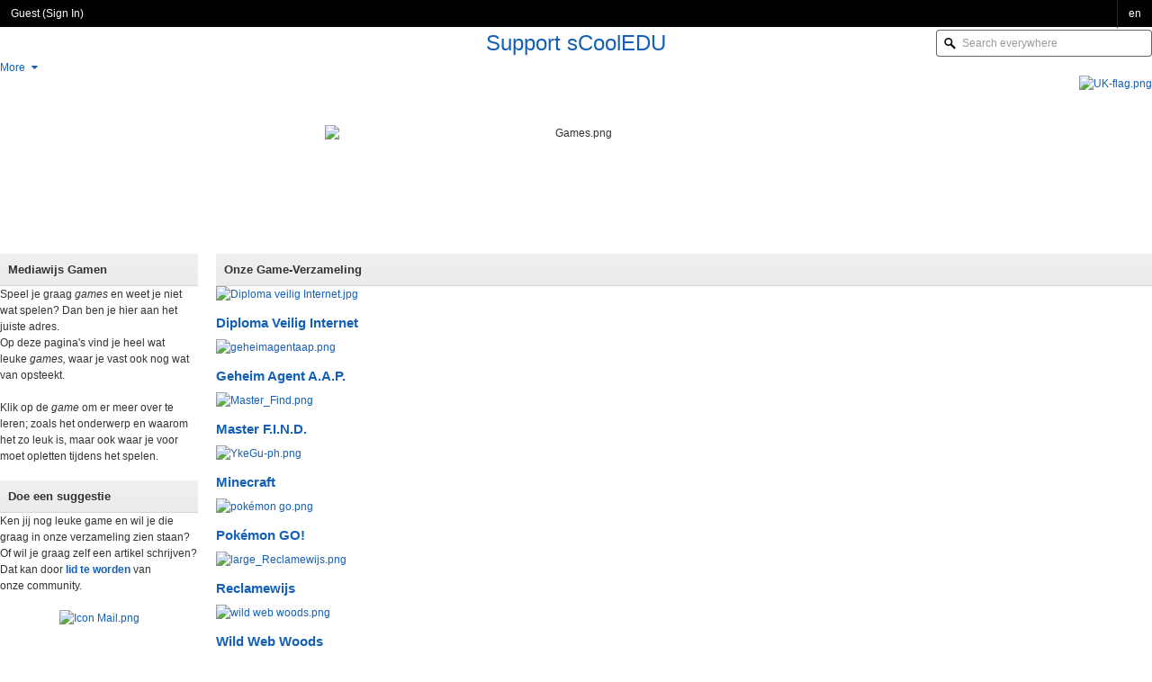

--- FILE ---
content_type: text/html
request_url: https://support.scooledu.org/veiligennet/gamen
body_size: 22311
content:
<!DOCTYPE html><html lang="en" class="no-js" ><head><title>Mediawijs Gamen -&nbsp;Support sCoolEDU</title><meta charset="utf-8" /><meta http-equiv="X-UA-Compatible" content="IE=edge,chrome=1" /><meta name="description" content="Op deze pagina vind je tips voor leuke games om te spelen en hoe je er mediawijs mee om kan gaan. Speel leuke spellen, maar trap niet in de valkuilen van het internet." /><meta name="keywords" content="sCool, games, mediawijs, spelen, gaming, media literacy, onderwijs, play, mediawijsheid, children, kinderen" /><meta name="viewport" content="width=device-width, initial-scale=1.0" /><meta content="Support sCoolEDU" name="apple-mobile-web-app-title" /><link href='https://fonts.googleapis.com/css?family=Open+Sans:400,300' rel='stylesheet' type='text/css'><link rel="icon" type="image/png" href="/download/templates/lib/img/icon_favpng?attachment=0"><meta name="viewport" content="width=device-width, initial-scale=1, maximum-scale=1"><link rel='stylesheet' href='https://maxcdn.bootstrapcdn.com/font-awesome/4.4.0/css/font-awesome.min.css'><link rel="stylesheet" type="text/css" href="https://igloo-prod.azureedge.net/prod-251117903/cmedia/css/core.min.css?v251117903" /><link rel="stylesheet" type="text/css" href="//cdnjs.cloudflare.com/ajax/libs/font-awesome/4.7.0/css/font-awesome.min.css" /><link rel="stylesheet" type="text/css" href="//fonts.googleapis.com/icon?family=Material+Icons"><link rel="stylesheet" href="https://cdnjs.cloudflare.com/ajax/libs/codemirror/5.3.0/codemirror.min.css"><link rel="stylesheet" type="text/css" href="https://igloo-prod.azureedge.net/prod-251117903/cmedia/css/vendor.min.css?v251117903" /><link rel="stylesheet" type="text/css" href="https://igloo-prod.azureedge.net/prod-251117903/cmedia/node_modules/@igloosoftware/content-editor/dist/content-editor.css?v251117903" /><link rel="stylesheet" type="text/css" href="https://igloo-prod.azureedge.net/prod-251117903/cmedia/js/thirdparty/select2/css/select2.min.css?v251117903" /><link rel="stylesheet" type="text/css" href="https://igloo-prod.azureedge.net/prod-251117903/cmedia/css/components.min.css?v251117903" /> <link href="https://support.scooledu.org/download.public/customcss%3bv213" type="text/css" data-theme="custom" rel="stylesheet" /><link rel="stylesheet" type="text/css" href="https://igloo-prod.azureedge.net/prod-251117903/cmedia/css/responsive.min.css?v251117903" /><link rel="stylesheet" type="text/css" href="https://igloo-prod.azureedge.net/prod-251117903/cmedia/css/print.min.css?v251117903" media="print" /><link rel="stylesheet" type="text/css" href="/.api3/themes/v1/styles/1000065591" /><script id="jQueryMin" src="https://igloo-prod.azureedge.net/prod-251117903/cmedia/js/thirdparty/frameworks/jquery.min.js?v251117903"></script><script type="text/javascript">
	jQuery.noConflict();
</script><script id="Mootools" src="https://igloo-prod.azureedge.net/prod-251117903/cmedia/js/thirdparty/frameworks/mootools-core.js?v251117903"></script><script id="Mootools-more" src="https://igloo-prod.azureedge.net/prod-251117903/cmedia/js/thirdparty/frameworks/mootools-more.js?v251117903"></script><script id="Mootools-more-Igloo" src="https://igloo-prod.azureedge.net/prod-251117903/cmedia/js/thirdparty/frameworks/mootools-1.4-more-Igloo.js?v251117903"></script><script src="https://igloo-prod.azureedge.net/prod-251117903/cmedia/js/mootree.js?v251117903"></script><script type="text/javascript" src="https://igloo-prod.azureedge.net/prod-251117903/cmedia/js/packages/mira_runtime.js?v251117903"></script><script src="https://igloo-prod.azureedge.net/prod-251117903/cmedia/js/packages/_coreHead.js?v251117903"></script><script id="SWFObject" src="https://igloo-prod.azureedge.net/prod-251117903/cmedia/js/swfobject.js?v251117903"></script><script id="globalstateobject">
	var Igloo = {};			/* An Igloo object, used for namespacing. */

	Igloo.deployNum = '251117903';
	Igloo.isResponsiveMobile = 'False' === 'True' ? true : false;
	Igloo.staticAssetURLPrefix = 'https://igloo-prod.azureedge.net/prod-251117903';
	Igloo.isResponsiveCommunity = 'True' === 'True' ? true : false;
	Igloo.navigationTruncate = 'True' === 'True' ? true : false;
	Igloo.isGiphyEnabled = 'False' === 'True' ? true : false;
	Igloo.Components = {};
	Igloo.captchaPublicKey = '6LdhdEUUAAAAAPuz0lr_ITPSat4CTFxePzIys5GD';

		Igloo.desktopEnabled = false;

	var currentLang = 'en';

				Igloo.isMultilingual = true;

	
								Igloo.community = {
		id: '14c30996-8ad0-46c3-852d-48b4b961645b',
		key: '14665887',
		workplaceKey: '1000065591',
		title: 'Support sCoolEDU',
		timezoneTZ: 'America/New_York',
		languages: ['en','fr'],
		defaultLanguage: 'en'
	};

	
	
	
	Igloo.communityId = '14c30996-8ad0-46c3-852d-48b4b961645b';
	Igloo.currentUser = {
		'id':'11111111-1111-1111-1111-111111111111',
		'memberkey':'0',
		'namespace':'',
		'href':'/.profile/',
		'name':'',
		'hasphoto':false
	};
	Igloo.avatarMessagingEnabled = ("False" === "True");
	Igloo.squareAvatar = ("True" === "True");
	var firstDayOfWeek = 0;
	var currentTheme = 'https://support.scooledu.org/download.public/customcss%3bv213';
	var isedit =  false ;

	var maxtitlelength = 250; 
	Igloo.constants = {
		maxBroadcastLength: 9500
	};

	if (!Igloo.oSearchType) {
		window.Igloo.oSearchType = {
					'ALL':1,
				'TITLE':2,
				'DESCRIPTION':4,
				'CONTENT':8,
				'LABELS':16,
				'COMMENTS':32,
				'HREF':64,
				'ATTACHMENT':128,
				'KEYWORDS':256
			};
	}

	if (!Igloo.mSearchType) {
		window.Igloo.mSearchType = {
					'ALL':1,
				'NAME':2,
				'NAMESPACE':4,
				'EMAIL':8,
				'PROFILE':16
			};
	}

		if (!Igloo.objectTypeEnum) {
		window.Igloo.objectTypeEnum = {
					'UNKNOWN':0,
				'DOCUMENT':1,
				'FOLDER':2,
				'COMMUNITY':3,
				'FORUMCHANNEL':6,
				'WEBLINK':7,
				'MEDIAITEM':8,
				'BLOGARTICLE':9,
				'FORUMPOST':10,
				'MEDIAGALLERY':11,
				'CALENDAR':12,
				'BIBLIOGRAPHY':13,
				'MEDIAALBUM':14,
				'REFERENCE':16,
				'LIBRARYWEBLINK':17,
				'FORUMTOPIC':18,
				'OLDCALENDAR':20,
				'CALENDAREVENT':21,
				'CALENDAREVENTEXCEPTION':22,
				'CALENDAREVENTINSTANCE':23,
				'COMMENT':24,
				'ACTIVITYITEM':25,
				'PERSONA':26,
				'WIKIARTICLE':27,
				'WIKI':28,
				'OBJECTSMALL':29,
				'WIDGET':30,
				'INVITE':31,
				'EXTERNALCREDENTIAL':32,
				'TOKEN':33,
				'PAGESAPPLICATION':34,
				'ATTACHMENTSAPPLICATION':35,
				'PULSE':36,
				'FOLDERCHANNEL':37,
				'BOOKMARK':39,
				'POLL':40,
				'MICROBLOGFOLDER':41,
				'MICROBLOGCHANNEL':42,
				'MICROBLOGPOST':43,
				'MICROBLOGCOMMENT':44,
				'HASH':45,
				'MENTION':46,
				'ATTACHMENT':47,
				'TASKCHANNEL':48,
				'SOCIALTASK':49,
				'UMBRELLA':124,
				'USER':125,
				'IGLOOLIST':127,
				'ADMIN':128,
				'MEMBERDIRECTORY':129,
				'JOINREQUEST':131,
				'FORUMFOLDER':132,
				'FORUMCATEGORY':133,
				'USERGROUP':134,
				'BLOGFOLDER':135,
				'BLOGCHANNEL':136,
				'MODERATIONSETTING':137,
				'MODERATIONACTION':138,
				'MODERATIONNOTE':139,
				'MODERATIONSTAKEHOLDER':140,
				'MODERATIONAPPROVER':141,
				'SUBSCRIPTION':200,
				'PERSONASMALL':201,
				'COMMUNITYSMALL':202,
				'USERGROUPSMALL':203,
				'DOMAIN':204,
				'NOTIFICATION':206,
				'SUBSCRIPTIONWITHOBJECT':207,
				'SUBSCRIPTIONWITHUSER':208,
				'USERSETTINGS':209,
				'GROUPSUBSCRIPTION':210,
				'GROUPSUBSCRIPTIONWITHOBJECT':211,
				'CHANNELTEMPLATES':212,
				'ACCOUNTMESSAGE':226,
				'CUSTOMCSS':304,
				'PREVIEWCSS':305,
				'BADGEIMAGE':306,
				'MILESTONEIMAGE':307,
				'IGLOOOBJECT':500,
				'NAMESPACE':501,
				'BINARY':502,
				'SESSION':503,
				'APICLIENTAPPLICATION':504,
				'BINARYDOCUMENT':505,
				'EMPTY':506,
				'MESSAGE':507,
				'RATING':508,
				'CAPTCHA':509,
				'VERSION':510,
				'DISCUSSION':511,
				'PAYMENTRECEIPT':512,
				'OBJECTUSERINFO':513,
				'MODULECODE':514,
				'CATEGORY':515,
				'CATEGORYCLASS':516,
				'PAGE':517,
				'NAVITEM':518,
				'APPLICATIONUPDATEINFO':519,
				'COMMUNITYREDIRECT':520,
				'SPACE':521,
				'ACTIVATION':522,
				'BADGE':523,
				'MILESTONEDEFINITION':524,
				'IGLOONAMEVALUECONFIG':526,
				'GROUPPERMISSION':527,
				'ADMINPERMS':528,
				'DISCUSSIONSMALL':529,
				'BULKUSERACTIONJOB':534,
				'BULKUSERACTIONENTITY':535,
				'BULKUSERACTIONENTITYSTATS':536,
				'FILEUPLOAD':539,
				'RETENTIONEXCEPTION':540,
				'RELATEDOBJECT':541,
				'SYNCUSER':543,
				'DASHBOARDPAGE':544,
				'ATTACHMENTUPLOAD':545,
				'RESTORABLEOBJECT':600,
				'CALENDAREVENTINSTANCEFAKE':601,
				'IGLOOBASE':1000,
				'DRAFT':1001
			};
	}

		if (!Igloo.featureToggles) {
		window.Igloo.featureToggles = {
				'azure_blob_read_retry':false,
			'azure_blob_sas_download':false,
			'azure_blob_sas_secondary':false,
			'azure_blob_sas_secondary_threshold':false,
			'email_content_suppression':true,
			'email_users_unique':true,
			'eventdispatcher_queue_azure':false,
			'pinning_cache':false,
			'search_collectclicksignals':true,
			'search_recommended_phrase_support':true,
			'search_direct_indexing_recommended_results':true,
			'threaded_comments':true,
			'threaded_comments_microblog':true,
			'tundra_saml':false,
			'userbar':false,
			'channel_comments_disableable':true,
			'http_only':true,
			'widget_images':true,
			'redirection_cache_experiment':false,
			'clientside_login_validation':true,
			'multi_notification_template':true,
			'broadcast_type':true,
			'broadcast_image_type':true,
			'search_deluxe_index_member_data':true,
			'search_deluxe_index_content_data':true,
			'search_recommended_results_dedicated_index':true,
			'search_deluxe_search_member_data':true,
			'search_deluxe_search_content_data':true,
			'broadcast_app_enabled':true,
			'search_direct_indexing_members':true,
			'broadcast_scheduling':true,
			'search_schema_euro_language_expansion':false
			};
	}

</script></head><body  id="ig-page-veiligennet"   class="ig-pages ig-app ig-app-veiligennet anonymous responsive lang-en"  ><div id="js-mobileBlanket" class="ig-mobileblanket"></div><a href="#content" id="skip" class="skip-link">Skip to main content</a><div id="navigation-mobile" class="navigation" tabindex="-1"><ul><li id="nav-m-veiligennet" class="here first nav-veiligennet ig-nav-page"><a href="/veiligennet" title="Veilig &amp; Net" class="ig-nav-item"><span class="datum-nameof-916ed33b-7ab7-4576-89dc-45ffd9aa55c7">Veilig & Net</span></a></li><li id="nav-m-community" class="nav-community ig-nav-page"><a href="/community" title="Community" class="ig-nav-item"><span class="datum-nameof-8e2d5701-b29b-47f5-8203-97b4924a15b6">Community</span></a></li><li id="nav-m-lidworden" class="nav-lidworden ig-nav-page"><a href="/lidworden" title="Lid Worden" class="ig-nav-item"><span class="datum-nameof-5cc6839f-e7f2-461a-82fc-d046958e2f86">Lid Worden</span></a></li></ul></div><div ><div id="userbar" class="userid_11111111-1111-1111-1111-111111111111"><button id="navigation-expand" aria-expanded="false" type="button" class="button-userbar button-menu-toggle" aria-label="Expand Navigation"><span class="button-menu-bar"></span><span class="button-menu-bar"></span><span class="button-menu-bar"></span><span class="button-menu-bar"></span></button><button id="search-expand" type="button" class="button-userbar button-search-toggle" aria-label="Expand Search"><span class="icon icon-search icon-notext"></span></button><div id="ig-usrpanel"><ul class="ig-nomargin ig-clearfix"><li class="name anon" id="ig-signin">Guest (<a href="https://support.scooledu.org/?signin&amp;r=%2fveiligennet%2fgamen" title="Sign In">Sign In</a>)</li><li class="ig-userbar_button ig-userbar_item ig-langSelect ig-right"><a href="#" role="button" id="ig-view-langSelect" class="ig-user_menu" aria-label="Set Preferred Language"><span>en</span></a><div id="js-langSelectMenu" class="ig-user_menu ig-usermenu-right ig-userbar_langSelect ig-usermenu-closed ig-menu-closed hide"><div class="ig-floatmenu"><div class="ig-floatmenu-body"><a href="#" role="button" class="ig-userbar_langSelectOption js-userbar_langSelectOption ig-userbar_langLink  ig-activeLang " id="js-userbar_setLang_en">*English<input type="hidden" value="en" /></a><a href="#" role="button" class="ig-userbar_langSelectOption js-userbar_langSelectOption ig-userbar_langLink " id="js-userbar_setLang_fr">Français<input type="hidden" value="fr" /></a></div></div></div></li></ul></div><div id="responsive-search"  class="header-search"><form method="get" action="/" class="ig-form"><fieldset><legend>Search Community</legend><label for="js-mobileSearch" class="hide">Search Community</label><div class="ig-search-box ig-formitem ig-nomargin"><div class="ig-text"><span><a role="button" href="#" id="js-mobileSearch-clearInput" class="ig-text-clear" aria-label="Clear"></a><input id="js-mobileSearch" autocomplete="off" name="search" type="text" placeholder="Search everywhere" value="" maxlength="500"/></span></div></div></fieldset><button id="search-cancel" class="button-userbar button-search-collapse" type="button">Cancel</button></form></div></div><div id="page"><div id="header" class="ig-header-container header-center header-above" role="banner"><div id="header-inner" class="header-inner ig-clearfix"><h1 id="logo" class="header-logo "><a href="/" title="Support sCoolEDU">Support sCoolEDU</a></h1><div id="search-keyword"  class="header-search"><form method="get" action="/" id="js-sk" class="ig-form"><fieldset><legend>Search Community</legend><label for="globalsearchtext" class="hide">Search Community</label><div class="ig-search-box ig-formitem ig-nomargin"><div class="ig-text"><span><input id="globalsearchtext" autocomplete="off" name="search" type="text" placeholder="Search everywhere" aria-label="Search everywhere" maxlength="500" aria-describedby="ig-search-box-info"/></span></div></div></fieldset></form></div><div id="header-custom"><script src="/download/igluvigak/guides_js/pendojs~2?attachment=1"></script><script src="/download/igluvigak/theme/js9/accordionwidgetsjs"></script></div></div></div><div id="main" role="main"><div id="navigation" class="navigation" role="navigation"><div id="primarynav" class="navigation-primary navigation-fixed" role="navigation" aria-label="main menu"><ul role="menubar"><li id="nav-veiligennet" class="here first nav-veiligennet ig-nav-page" role="menuitem" ><a href="/veiligennet" title="Veilig & Net" class="ig-nav-item" ><span class="datum-nameof-916ed33b-7ab7-4576-89dc-45ffd9aa55c7">Veilig & Net</span></a></li><li id="nav-community" class="nav-community ig-nav-page" role="menuitem" ><a href="/community" title="Community" class="ig-nav-item" ><span class="datum-nameof-8e2d5701-b29b-47f5-8203-97b4924a15b6">Community</span></a></li><li id="nav-lidworden" class="nav-lidworden ig-nav-page" role="menuitem" ><a href="/lidworden" title="Lid Worden" class="ig-nav-item" ><span class="datum-nameof-5cc6839f-e7f2-461a-82fc-d046958e2f86">Lid Worden</span></a></li></ul></div></div><div id="content" tabindex="-1"><div id="content-inner"><div id="content-head"><div class="content-head-inner"><div class="ig-clearfix"><div id="object-head"><div id="breadcrumb" class="small"><strong class="hide">You are here: </strong> <a class="datum-nameof-916ed33b-7ab7-4576-89dc-45ffd9aa55c7" href="/veiligennet" title="Veilig &amp; Net">Veilig & Net</a> &rsaquo;</div><h1 class="ig-truncate"><span id="id_13438c16-d077-4c38-b3da-65296b579b66" >Mediawijs Gamen</span></h1></div></div></div></div><div id="content-body"><div id="ig-page-view" class="ig-grid-960-16"><div class="ig-row-1 ig-clearfix" data-ig-customclass=""><div class="ig-row-wrap ig-clearfix"><div class="ig-row-pad ig-clearfix"><div class="ig-row-innerrow"><div class="ig-grid-p ig-column"><div class="ig-box"><div class="ig-cpt ig-widget-type-html fr-view " style="background-color: #ffffff;border-color: #c3c3c3;border-width: 0px;border-radius: 0px;border-style: solid;"><div class="ig-cpt-inner-1"><div class="ig-cpt-inner-2"><div class="ig-clearfix"></div><div class="ig-cpt-body" style=""><div class="ig-widget-html editable html-widget" style="padding: 0px;"><div class="ig-widget-html-content"><div style="text-align: right;" class="language-icon"><a href="/safeandnet/game" title="Games" target="_self" class="  WikiLinkType1"><img class="hvr-bob" id="2945c516-d28c-4bed-863c-7b1368d977ea" src="/download/theme/images/uk_flagpng?attachment=0" alt="UK-flag.png" width="30" height="30" style="border: 0px;"/></a></div></div></div></div></div></div></div></div></div></div></div></div></div><div class="ig-row-1 ig-clearfix" data-ig-customclass=""><div class="ig-row-wrap ig-clearfix"><div class="ig-row-pad ig-clearfix"><div class="ig-row-innerrow"><div class="ig-grid-p ig-column"><div class="ig-box"><div class="ig-cpt ig-widget-type-html fr-view nobackground" style="background-color: #ffffff;border-color: #c3c3c3;border-width: 0px;border-radius: 0px;border-style: solid;"><div class="ig-cpt-inner-1"><div class="ig-cpt-inner-2"><div class="ig-clearfix"></div><div class="ig-cpt-body" style=""><div class="ig-widget-html editable html-widget" style="padding: 0px;"><div class="ig-widget-html-content"><div style="text-align: center;"><img id="5bc80765-2d76-43a3-a661-bb31decf9558" src="/download/theme/images/veilig__net/gamespng?attachment=0&amp;data=larger" alt="Games.png" width="559" height="125" style="border: 0px;" class="fr-dib"/></div></div></div></div></div></div></div></div></div></div></div></div></div><div class="ig-row-2 ig-clearfix" data-ig-customclass=""><div class="ig-row-wrap ig-clearfix"><div class="ig-row-pad ig-clearfix"><div class="ig-row-innerrow"><div class="ig-grid-p ig-column"><div class="ig-box"><div class="ig-cpt ig-widget-type-html fr-view nobackground" style="background-color: #ffffff;border-color: #c3c3c3;border-width: 0px;border-radius: 0px;border-style: solid;"><div class="ig-cpt-inner-1"><div class="ig-cpt-inner-2"><div class="ig-clearfix"><h2 class="ig-cpt-title" style="background-color: #eaeaea;color: #333333;border-color: #d4d4d4;border-top-left-radius: 0px;border-top-right-radius: 0px;">Onze Game-Verzameling</h2></div><div class="ig-cpt-body" style=""><div class="ig-widget-html editable html-widget" style="padding: 0px;"><div class="ig-widget-html-content"><div class="container-veilig-net"><div class="content-veilig-net"><a href="/veiligennet/gamen/games~2/diploma_veilig_internet" title="Diploma Veilig Internet" target="_self" class="   WikiLinkType1"><img class="hvr-bob" id="fd9cb648-bdce-4e5e-b952-ffd1ed1eb34f" src="/download/theme/images/veilig__net/mediawijze_games/diploma_veilig_internetjpg?attachment=0&amp;data=large" alt="Diploma veilig Internet.jpg" width="450" height="433" style="border: 0px;"/></a><h3><a href="/veiligennet/gamen/games~2/diploma_veilig_internet" title="Diploma Veilig Internet" target="_self" class="   WikiLinkType1">Diploma Veilig Internet</a></h3></div></div><div class="container-veilig-net"><div class="content-veilig-net"><a href="/veiligennet/gamen/games~2/geheim_agent_aap" title="Geheim Agent A.A.P." target="_self" class="    WikiLinkType1"><img class="hvr-bob" id="e72911bc-063f-444b-97b9-10b1fed7eabd" src="/download/theme/images/veilig__net/mediawijze_games/geheimagentaappng?attachment=0" alt="geheimagentaap.png" width="200" height="200" style="border: 0px;"/></a><h3><a href="/veiligennet/gamen/games~2/geheim_agent_aap" title="Geheim Agent A.A.P." target="_self" class="    WikiLinkType1">Geheim Agent A.A.P.</a></h3></div></div><div class="container-veilig-net"><div class="content-veilig-net"><a href="/veiligennet/gamen/games~2/master_find" title="Master F.I.N.D." target="_self" class="    WikiLinkType1"><img class="hvr-bob" id="47e5923d-80ab-435d-b118-ee64804675e2" src="/download/theme/images/veilig__net/mediawijze_games/master_findpng?attachment=0" alt="Master_Find.png" width="450" height="377" style="border: 0px;"/></a><h3><a href="/veiligennet/gamen/games~2/master_find" title="Master F.I.N.D." target="_self" class="    WikiLinkType1">Master F.I.N.D.</a></h3></div></div><div class="container-veilig-net"><div class="content-veilig-net"><a href="/veiligennet/gamen/games~2/minecraft" title="Minecraft" target="_self" class="    WikiLinkType1"><img class="hvr-bob" id="98db10b4-716a-4a64-8e18-c46ca5de3697" src="/download/theme/images/veilig__net/mediawijze_games/ykegu_phpng?attachment=0&amp;data=large" alt="YkeGu-ph.png" width="450" height="450" style="border: 0px;"/></a><h3><a href="/veiligennet/gamen/games~2/minecraft" title="Minecraft" target="_self" class="    WikiLinkType1">Minecraft</a></h3></div></div><div class="container-veilig-net"><div class="content-veilig-net"><a href="/veiligennet/gamen/games~2/pokemon_go" title="Pokémon GO" target="_self" class="    WikiLinkType1"><img class="hvr-bob" id="4484fc1e-67fa-46f5-83df-9b3714f5cf3f" src="/download/theme/images/veilig__net/mediawijze_games/pokemon_gopng?attachment=0" alt="pokémon go.png" width="300" height="300" style="border: 0px;"/></a><h3><a href="/veiligennet/gamen/games~2/pokemon_go" title="Pokémon GO" target="_self" class="    WikiLinkType1">Pokémon GO!</a></h3></div></div><div class="container-veilig-net"><div class="content-veilig-net"><a href="/veiligennet/gamen/games~2/reclamewijsheid_wat_is_dat" title="Reclamewijsheid, wat is dat?" target="_self" class="    WikiLinkType1"><img class="hvr-bob" id="d1a7cf50-fec5-4b4c-bbb9-daf390d21d6e" src="/download/theme/images/veilig__net/mediawijze_games/large_reclamewijspng?attachment=0" alt="large_Reclamewijs.png" width="450" height="372" style="border: 0px;"/></a><h3><a href="/veiligennet/gamen/games~2/reclamewijsheid_wat_is_dat" title="Reclamewijsheid, wat is dat?" target="_self" class="    WikiLinkType1">Reclamewijs</a></h3></div></div><div class="container-veilig-net"><div class="content-veilig-net"><a href="/veiligennet/gamen/games~2/wild_web_woods" title="Wild Web Woods" target="_self" class="    WikiLinkType1"><img class="hvr-bob" id="75cbcc81-123c-41bd-90ff-8e8802f8fee2" src="/download/theme/images/veilig__net/mediawijze_games/wild_web_woodspng?attachment=0" alt="wild web woods.png" width="350" height="260" style="border: 0px;"/></a><h3><a href="/veiligennet/gamen/games~2/wild_web_woods" title="Wild Web Woods" target="_self" class="    WikiLinkType1">Wild Web Woods</a></h3></div></div><div class="container-veilig-net"><div class="content-veilig-net"><a href="/veiligennet/gamen/games~2/fbi_cyber_surf_island" title="FBI Cyber Surf Island" target="_self" class="    WikiLinkType1"><img class="hvr-bob" id="a3504ce4-4f6d-451a-9805-16f2f18811db" src="/download/theme/images/veilig__net/mediawijze_games/screenshot_2016_08_24_153823png?attachment=0&amp;data=larger" alt="Screenshot 2016-08-24 15.38.23.png" width="680" height="554" style="border: 0px;"/></a><h3><a href="/veiligennet/gamen/games~2/fbi_cyber_surf_island" title="FBI Cyber Surf Island" target="_self" class="    WikiLinkType1">F.B.I.: Cyber Surf Island</a></h3></div></div><div class="container-veilig-net"><div class="content-veilig-net"><a href="/veiligennet/gamen/games~2/privacy_pirates" title="Privacy Pirates" target="_self" class="    WikiLinkType1"><img class="hvr-bob" id="a3504ce4-4f6d-451a-9805-16f2f18811db" src="/download/theme/images/veilig__net/mediawijze_games/privacy_pirates1png?attachment=0&amp;data=larger" alt="Screenshot 2016-08-24 15.38.23.png" style="border: 0px;" width="680" height="554"/></a><h3><a href="/veiligennet/gamen/games~2/privacy_pirates" title="Privacy Pirates" target="_self" class="    WikiLinkType1">Privacy Pirates</a></h3></div></div></div></div></div></div></div></div></div></div><div class="ig-grid-l ig-column"><div class="ig-box"><div class="ig-cpt ig-widget-type-html fr-view nobackground basic link-noborder" style="background-color: #ffffff;border-color: #c3c3c3;border-width: 0px;border-radius: 0px;border-style: solid;"><div class="ig-cpt-inner-1"><div class="ig-cpt-inner-2"><div class="ig-clearfix"><h2 class="ig-cpt-title" style="background-color: #eaeaea;color: #333333;border-color: #d4d4d4;border-top-left-radius: 0px;border-top-right-radius: 0px;">Mediawijs Gamen</h2></div><div class="ig-cpt-body" style=""><div class="ig-widget-html editable html-widget" style="padding: 0px;"><div class="ig-widget-html-content"><div><p>Speel je graag <em>games</em> en weet je niet wat spelen? Dan ben je hier aan het juiste adres. <br/>Op deze pagina's vind je heel wat leuke <em>games, </em>waar je vast ook nog wat van opsteekt. </p><p>Klik op de <em>game</em> om er meer over te leren; zoals het onderwerp en waarom het zo leuk is, maar ook waar je voor moet opletten tijdens het spelen. </p></div></div></div></div></div></div></div><div class="ig-cpt ig-widget-type-html fr-view nobackground basic link-noborder" style="background-color: #ffffff;border-color: #c3c3c3;border-width: 0px;border-radius: 0px;border-style: solid;"><div class="ig-cpt-inner-1"><div class="ig-cpt-inner-2"><div class="ig-clearfix"><h2 class="ig-cpt-title" style="background-color: #eaeaea;color: #333333;border-color: #d4d4d4;border-top-left-radius: 0px;border-top-right-radius: 0px;">Doe een suggestie</h2></div><div class="ig-cpt-body" style=""><div class="ig-widget-html editable html-widget" style="padding: 0px;"><div class="ig-widget-html-content"><div><p>Ken jij nog leuke game en wil je die graag in onze verzameling zien staan? Of wil je graag zelf een artikel schrijven? Dat kan door <a href="/lidworden" title="Lid Worden" target="_self" class="          WikiLinkType1"><strong>lid te worden</strong></a> van onze community. </p><p style="text-align: center;"><a href="mailto:info@scool.be" target="_self"><img class="hvr-bob" id="6625ffb3-fc2c-4c93-b809-b4279192fba8" src="/download/theme/css/navigation/icon_mailpng?attachment=0&amp;data=small" alt="Icon Mail.png" width="64" height="64"/></a></p><p style="text-align: center;">Interesse? Stuur ons dan snel een <a href="mailto:info@scool.be" target="_self"><strong>mailtje</strong></a>.</p></div></div></div></div></div></div></div></div></div></div></div></div></div></div></div><hr/><div id="trailer"><div id="trailer-viewcount" class="small">Viewed 3,778 times</div></div><div id="trailerbar" class="js-multiaccordion"><div id="trailerbar-triggers"><p class="hide"><strong>Page Options</strong></p><ul><li class="trigger"><span><a role="button" id="share-trailer_trigger" href="#share" class="ig-trailer-link js-accordion-trigger"><i class="ig-valignmiddle material-icons" aria-hidden="true">share</i> <span class="ig-valignmiddle">Share</span></a></span></li><li><span><a id="email-trailer_trigger" class="ig-trailer-link" target="_blank" href="mailto:?subject=Something%20interesting%20from%20%22Support%20sCoolEDU%22&amp;body=Mediawijs%20Gamen%20(%20https://support.scooledu.org/veiligennet/gamen%20)"><i class="ig-valignmiddle material-icons" aria-hidden="true">email</i> <span class="ig-valignmiddle">Email Link</span></a></span></li></ul></div><div id="trailerbar-panels" class="js-accordion-panels"><div class="panel js-accordion-panel" id="share"><div class="padding normal"><p class="hide"><strong>Share</strong></p><ul class="small"><li><a id="js-sociallink_127125" target="_blank" href="http://www.facebook.com/sharer.php?u=https%3a%2f%2fsupport.scooledu.org%2fveiligennet%2fgamen" class="icon icon-facebook" title="Facebook">Facebook</a></li><li><a id="js-sociallink_127126"  href="#" class="icon icon-twitter" title="Twitter">Twitter</a></li><li><a id="js-sociallink_127127"  href="#" class="icon icon-linkedin" title="LinkedIn">LinkedIn</a></li><li><a id="js-sociallink_127128" target="_blank" href="http://reddit.com/submit?url=https%3a%2f%2fsupport.scooledu.org%2fveiligennet%2fgamen&amp;title=Mediawijs+Gamen+-+Support+sCoolEDU" class="icon icon-reddit" title="Reddit">Reddit</a></li></ul></div></div></div></div></div></div></div><script type="text/javascript">
	window.translationObj = {
							'admin-groups-Add_Group':'Add Group',					'admin-lang-es':'Spanish',					'admin-lang-pt':'Portuguese',					'admin-members-Actions':'Actions',					'admin-nav-URL_Taken_Add':'The URL Identifier you entered is already taken.  Please enter a new URL Identifier.',					'admin-points-title':'Name',					'admin-siteManage-Access':'Setup Access: ',					'admin-siteManage-Access_text':'Set rules for members and groups to access your Space.',					'admin-siteManage-Access_Blog_text':'Set rules for members and groups to access your blog.',					'admin-siteManage-Access_Calendar_text':'Set rules for members and groups to access your calendar.',					'admin-siteManage-Access_DashboardPage_text':'Set rules for members and groups to access your dashboard.',					'admin-siteManage-Access_Folder_text':'Set rules for members and groups to access your folder.',					'admin-siteManage-Access_Forum_text':'Set rules for members and groups to access your forum.',					'admin-siteManage-Access_Wiki_text':'Set rules for members and groups to access your wiki.',					'admin-siteManage-Access_MicroBlog_text':'Set rules for members and groups to access your microblog.',					'admin-siteManage-Access_Page_text':'Set rules for members and groups to access your page.',					'admin-siteManage-Access_Space_text':'Set rules for members and groups to access your space.',					'admin-siteManage-Add':'Add',					'admin-siteManage-Add_Space':'Add Space',					'admin-siteManage-Cancel':'Cancel',					'admin-siteManage-Close_Window':'Close Window',					'admin-siteManage-Edit':'Configure Homepage',					'admin-siteManage-Edit_text':'Edit the homepage of your Space, using drag-and-drop widgets.',					'admin-siteManage-Edit_Page_text':'Edit your new Page, using drag-and-drop widgets.',					'admin-siteManage-Location':'Location: ',					'admin-siteManage-Manage':'Manage Applications: ',					'admin-siteManage-Manage_text':'Manage the applications (blogs, wiki, forums, etc) displayed in your Space.',					'admin-siteManage-maximum_spaces_reached':'The maximum number of Spaces for this community has been reached.',					'admin-siteManage-Membership':'Manage Membership: ',					'admin-siteManage-Membership_text':'Manage the members and groups in your Space.',					'admin-siteManage-Name':'Name: ',					'admin-siteManage-Quick_Actions':'Quick Actions',					'admin-siteManage-Created_Space':'Your Space has been created!',					'admin-siteManage-Created_Page':'Your Page has been created!',					'admin-siteManage-template_unnamed':'Unnamed Template',					'admin-siteManage-View':'View',					'admin-siteManage-View_text':'View the homepage of your ',					'apps-blogs-no_channels_created':'No channels have been created',					'apps-forums-Answer':'Answer',					'apps-forums-Answers':'Answers',					'apps-forums-Conclusion':'Conclusion',					'apps-forums-Conclusions':'Conclusions',					'apps-forums-Resolution':'Resolution',					'apps-forums-Resolutions':'Resolutions',					'apps-gallery-Next':'Next',					'apps-gallery-Previous':'Previous',					'apps-MicroBlogs-Comments_Load_Error':'An error has occurred and new comments could not be loaded',					'apps-MicroBlogs-Comment_Post_Fail':'An error has occurred and your comment was not posted',					'apps-microblog_delete_from_channel':'Are you sure you want to delete this post from this channel?',					'apps-microblog_delete_post':'Are you sure you want to delete this post? This delete is permanent.',					'apps-workarea-or':'or',					'comps-actions-Attach-file':'Attach file',					'comps-actions-comment_is_flagged_as_answer_confirm':'This comment is flagged as being part of an answer:',					'comps-actions-comment_is_flagged_as_conclusion_confirm':'This comment is flagged as being part of a conclusion:',					'comps-actions-comment_is_flagged_as_resolution_confirm':'This comment is flagged as being part of a resolution:',					'comps-actions-Delete':'Delete',					'comps-actions-Delete_Group':'Delete Group',					'comps-actions-Delete_Group_prompt':'Are you sure you want to delete this group?',					'comps-actions-deleteComment_confirm':'Are you sure you want to delete this comment?',					'comps-actions-edit_comment-timer':'Grace period expired - please finish editing your comment',					'comps-actions-editComment_confirm':'Are you sure you want to edit this comment?',					'comps-actions-mark_as_answer':'Mark as answer',					'comps-actions-unmark_as_answer':'Unmark as answer',					'comps-actions-mark_as_concluded':'Mark as conclusion',					'comps-actions-unmark_as_concluded':'Unmark as conclusion',					'comps-actions-mark_as_resolution':'Mark as resolution',					'comps-actions-unmark_as_resolution':'Unmark as resolution',					'comps-actions-Remove':'Remove',					'comps-attachments-By':'By',					'comps-attachments-Delete':'Delete',					'comps-attachments-Invalid-file-type':'Invalid file type.',					'comps-attachments-Try-again':'Try again',					'comps-attachments-Delete-confirmation':'Are you sure you want to delete this attachment?',					'comps-attachments-Download':'Download',					'comps-attachments-Preview':'Preview',					'comps-attachments-Transfer_not_complete':'There are attachments still uploading.',					'comps-attachments-Update':'Update',					'comps-comments-Comment':'Comment',					'comps-comments-Comments':'Comments',					'comps-common-Done':'Done',					'comps-common-Load_More':'Load More',					'comps-imginsert-No_Images_Available':'No images in this folder.',					'comps-imginsert-problem_loading_images':'There was a problem loading the images.',					'comps-message-Body':'Message: ',					'comps-message-Cancel':'Cancel',					'comps-message-Group':'Group',					'comps-message-Member':'Member',					'comps-message-Remove':'Remove',					'comps-message-Select_a_community_member':'You must select a community member. Start typing a name and select from the list provided.',					'comps-message-Send_Message':'Send Message',					'comps-message-Subject':'Subject: ',					'funct-date-moments_ago':'moments ago',					'funct-date-time_am':'am',					'funct-date-time_pm':'pm',					'funct-type-Page':'Page',					'funct-type-Space':'Space',					'media-js-add_files':'Add Files...',					'media-js-add_more_files':'Add More Files...',					'media-js-api_error':'Error making API request',					'media-js-change_location':'Change Location',					'media-js-Close':'Close',					'media-js-close_window':'Close window',					'media-js-confirm_delete_nav_this':'Are you sure you want to delete this?',					'media-js-confirm_delete_task_template':'Are you sure you want to delete this template?',					'media-js-connection_request_failed':'Connection request failed.',					'media-js-Error':'Error',					'media-js-error_general':'An error occurred while processing your request.',					'media-js-Error_loading_content':'Error loading content',					'media-js-Error_loading_content-try_again':'Error loading content. Please try again.',					'media-js-Error_loading_content-try_again_tasks':'Sorry, the task may have been deleted or reassigned.',					'media-js-error_moderate-insufficient_perms':'You do not have sufficient permissions to publish to this channel. Please send this item to the original moderator.',					'media-js-error_moderate-action-disabled':'The channel that was selected is now locked. Please select another channel.',					'media-js-error_moderate':'We could not process your request to moderate this item. Try refreshing the page.',					'media-js-error_moderate_assigned':'Already assigned to',					'media-js-fail_invalid_entry':'Invalid entry.',					'media-js-hidden':'(Hidden)',					'media-js-invalid_permissions_to_add':'You do not have permissions to add to this location. Please choose another.',					'media-js-invalid_url_identifier':'URL identifiers may only contain alpha-numeric characters and underscores.',					'media-js-invitation_acceptance_failed':'Invitation acceptance failed.',					'media-js-invitation_acceptance_ignored':'Invitation ignored.',					'media-js-invitation_acceptance_succeeded':'Invitation accepted.',					'media-js-invitation_sent':'Invitation sent.',					'media-js-loading_ellp':'Loading...',					'media-js-No':'No',					'media-js-None':'None',					'media-js-ok':'ok',					'media-js-OK':'OK',					'media-js-_or_':'or',					'media-js-reject_motion':'Are you sure you want to reject this?',					'media-js-remove_person_as_contact':'Are you sure you want to remove this person as a contact?',					'media-js-Removed':'Removed',					'media-js-removing_ellp':'Removing...',					'media-js-Return':'Return',					'media-js-are_you_sure':'Are you sure?',					'media-js-saving':'Saving...',					'media-js-send_a_feedback':'Provide Feedback',					'media-js-send_a_message':'Send a Message',					'media-js-sending_ellp':'Sending...',					'media-js-sending_invitation_ellp':'Sending invitation...',					'media-js-Subscriptions':'Subscriptions',					'media-js-success':'Success!',					'media-js-success_message_sent':'Message has been sent.',					'media-js-take_lock':'Steal Reservation',					'media-js-the_comment_could_not_be_deleted':'The comment could not be deleted.',					'media-js-To':'To:',					'media-js-view_my_messages':'view my messages',					'media-js-widget-change_location':'Change to',					'media-js-Yes':'Yes',					'media-js-you_are_not_signed_in':'You are not signed in.',					'media-js-your_message_could_not_be_delivered':'Your message could not be delivered.',					'media-js-your_comment_could_not_be_posted':'Your comment could not be posted.',					'media-js-your_comment_message_exceeded_max_length':'Your comment message has exceeded the maximum length.',					'media-js-your_comment_could_not_be_updated':'Your comment could not be updated.',					'media-js-your_comment_could_not_be_updated-deleted':'Your comment could not be updated because it has been deleted.',					'media-js-your_comment_could_not_be_updated-expired':'Your comment could not be updated because your grace period to edit the comment has expired.',					'profile-badge-Give-confirm':'You are about to give a badge to',					'profile-badge-Points':'Points',					'profile-badge-Message':'Message',					'profile-badge-Hide':'Invisible',					'profile-badge-Show':'Visible',					'profile-badge-Visibility':'Visibility',					'profile-settings-error_required_field':'Required Field.',					'profile-work-give-badge':'Give Badge to ',					'Social_Tasks-No_Due_Date':'No Due Date',					'social-tasks_Required_field':'Required field',					'social-tasks_description_too_long':'Description is too long (max 4000 chars)',					'social-tasks_title_too_long':'Title is too long (max 250 chars)',					'system-access-Add_user':'Add User',					'system-access-Cannot_AddRemove_Self':'Cannot add/remove yourself',					'system-access-Community':'Community',					'system-access-Create':'Create',					'system-access-Details':'Details',					'system-access-group_already_exits':'A group with this name already exists. Please choose a different name.',					'system-access-data_does_not_exist':'You do not have access to view the members of this group.',					'system-access-Group_Name':'Group Name',					'system-access-New_Group':'New Group',					'system-access-Remove':'Remove',					'system-access-Undo':'Undo',					'system-access-Update':'Update',					'system-access-User_already_exists':'User already in the group',					'system-access-Where':'Where',					'system-add-Drag_New_Version':'Drag a new version of \&quot;{0}\&quot; here',					'system-add-Drag_Files':'Drag files here',					'system-add-Select_New_Version':'Select a new version from your computer',					'system-moderate-Accept':'Accept',					'system-moderate-AcceptedReview':'accepted.',					'system-moderate-Assigned_To':'Assigned To: ',					'system-moderate-No_Comments':'No Comments',					'system-moderate-No_Items':'No Items',					'system-moderate-Noted':'noted:',					'system-moderate-PassReview':'passed to',					'system-moderate-StoleReview':'stole from',					'system-moderate-Unassigned':'Unassigned',					'system-nav-Menu':'Menu',					'system-page-error_Validation_Cannot_Be_Blank':'This is a required field and cannot be left blank.',					'system-page-error_Validation_Title_In_Use':'The Hash Name you entered is already in use.',					'system-page-type_BlogChannel':'Blogs',					'system-page-type_Calendar':'Calendars',					'system-page-type_FolderChannel':'Folders',					'system-page-type_ForumChannel':'Forums',					'system-page-type_MicroBlogChannel':'Microblogs',					'system-page-type_TaskChannel':'Tasks',					'system-page-type_Wiki':'Wikis',					'apps-workarea-add-Note':'Add a note: ',					'media-js-release_reserve_title':'Release your reservation',					'media-js-request_reserve_title':'Request Reservation',					'system-setting-Save':'Save',					'system-manage-Add_Blog':'Add Blog Channel',					'system-manage-Add_Calendar':'Add Calendar',					'system-manage-Add_DashboardPage':'Add Dashboard',					'system-manage-Add_Files':'Upload Files',					'system-manage-Add_Folder':'Add Folder',					'system-manage-Add_Forum':'Add Forum Channel',					'system-manage-Add_MicroBlog':'Add Microblog Channel',					'system-manage-Add_Page':'Add Page',					'system-manage-Page_Created':'Page Created',					'system-manage-Space_Created':'Space Created',					'system-manage-Add_Wiki':'Add Wiki',					'system-manage-Add_Space':'Add Space',					'system-manage-Add_TaskList':'Add Task List',					'widget-blogArticles-exception-DoesNotExist-admin':'Previously selected blog has been deleted.',					'widget-blogArticles-exception-PermissionInsufficient-admin':'Previously selected blog is no longer accessible.',					'widget-common-Community':'Community',					'widget-common-Add_link':'Add Link',					'widget-dev-configinput_boolean_True':'True',					'widget-dev-configinput_boolean_False':'False',					'widget-dev-configinput_Invalid_Type':'Invalid \&quot;Type\&quot; parameter for this input.',					'widget-dev-configinput_Invalid_Input':'Error parsing config input.  Input will not be included.',					'widget-folder-Community':'Community',					'widget-folder-Spaces':'Spaces',					'widget-links-group-delete':'Deleting a group also removes all of its links.',					'widget-links-group-title':'Group title',					'widget-links-Use-Default-Color':'Use default color',					'widget-links-Use-Contrasting-Color':'Use contrasting color',					'widget-multiselect-All_BlogChannel':'All blogs',					'widget-multiselect-All_Calendar':'All calendars',					'widget-multiselect-All_FolderChannel':'All folders',					'widget-multiselect-All_ForumChannel':'All forums',					'widget-multiselect-All_MicroBlogChannel':'All microblogs',					'widget-multiselect-All_TaskChannel':'All task lists',					'widget-multiselect-All_Wiki':'All wikis',					'widget-multiselect-Selected':'Selected',					'widget-multiselect-Selected_BlogChannel':'Selected Blogs',					'widget-multiselect-Selected_Calendar':'Selected Calendars',					'widget-multiselect-Selected_FolderChannel':'Selected Folders',					'widget-multiselect-Selected_ForumChannel':'Selected Forums',					'widget-multiselect-Selected_MicroBlogChannel':'Selected Microblogs',					'widget-multiselect-Selected_TaskChannel':'Selected Task Lists',					'widget-multiselect-Selected_Wiki':'Selected Wikis',					'widget-multiselect-Add_Source':'add source(s)',					'widget-multiselect-Add_Another_BlogChannel':'add blog(s)',					'widget-multiselect-Add_Another_Calendar':'add calendar(s)',					'widget-multiselect-Add_Another_FolderChannel':'add folder(s)',					'widget-multiselect-Add_Another_ForumChannel':'add forum(s)',					'widget-multiselect-Add_Another_MicroBlogChannel':'add microblog(s)',					'widget-multiselect-Add_Another_TaskChannel':'add task list(s)',					'widget-multiselect-Add_Another_Wiki':'add wiki(s)',					'widget-multiselect-No_Selections':'There are no selections at the moment.',					'widget-multiselect-Select_All':'Select All',					'widget-multiselect-Instructions_Add_Channel':'To add another channel, select an application type above',					'widget-slideshow-control-play':'Play',					'widget-slideshow-control-play-reverse':'Reverse Play',					'widget-slideshow-control-pause':'Pause',					'label-link-text':'Link title',					'label-newtab':'Open in new tab',					'label-url':'URL',					'placeholder-link-text':'e.g., Google',					'placeholder-url':'www.google.com',					'bookmark-delete-error':'Unable to delete this bookmark. Refresh the page and try again, or contact your administrator for more information.',					'results-error':'Number of results must be between {0} and {1}',					'results-select-over-100':'Over 100 results. Try refining your search.',					'results-select-no-results':'No results found',					'apps-MicroBlogs-Plus_channels':'Channels',					'funct-type-BlogChannel_lc':'channel',					'apps-MicroBlogs-SharedIn':'Shared in:',					'apps-directory-Badge_image_required':'Badge Image Required',					'system-edit-Points-message-too-long':'Message is too long (max 250 chars)',					'system-edit-Points-title-too-long':'Name is too long (max 50 chars)',					'system-edit-Required_Field':'Required Field',					'system-edit-validate_number_intfail':'Must enter an integer',					'system-edit-validate_number_minfail':'Value is too small',					'system-edit-validate_number_maxfail':'value is too large',					'admin-reports-error-generic':'An error has occurred. Please try again and, if that fails, contact support.',					'widget-slideshow-show_first_character_number':'Show first {0} characters',					'widget-slideshow-show_num_slides':'Show {0} slides',					'widget-slideshow-keep_slides_timer':'Keep slides on for {0} seconds',					'funct-date-day_ago':'{0} day ago',					'funct-date-days_ago':'{0} days ago',					'funct-date-hour_ago':'{0} hour ago',					'funct-date-hours_ago':'{0} hours ago',					'funct-date-minute_ago':'{0} minute ago',					'funct-date-minutes_ago':'{0} minutes ago',					'funct-date-month_ago':'{0} month ago',					'funct-date-months_ago':'{0} months ago',					'funct-date-week_ago':'{0} week ago',					'funct-date-weeks_ago':'{0} weeks ago',					'funct-date-year_ago':'{0} year ago',					'funct-date-years_ago':'{0} years ago',					'media-js-api_error-delete':'Error making API \&quot;delete\&quot; request',					'media-js-Cancel':'Cancel',					'media-js-continue':'Continue',					'media-js-filesize_bytes':' bytes',					'media-js-filesize_gigabyte_abbr':' GB',					'media-js-filesize_kilobyte_abbr':' KB',					'media-js-filesize_megabyte_abbr':' MB',					'media-js-folder_insufficent_perms':'You do not have sufficient permissions to delete all items in this folder.',					'widget-marketplace-none-found':'No integrations found',					'widget-marketplace-upgrade':'Upgrade Now',					'widget-marketplace-upgrade-instruction':'To get started, talk to your community administrator or get in touch with the Igloo team.',					'widget-marketplace-upgrade-learnmore':'Learn more about our integrations',					'widget-marketplace-upgrade-message':'Your community doesn\&#39;t have access to the {0} integration widget.',					'widget-marketplace-upgrade-title':'Upgrade Today',					'uploadClient-error-attempts':'An error occurred during upload. Attempt: {0}',					'uploadClient-error-attemptsExceeded':'Upload client retry attempts exceeded; tried {0} times.',					'uploadClient-error-destroyed':'Uploader with status of destroyed should never be re-initialized.',					'uploadClient-error-eventRegistrationFailed':'Client upload event registration failed for {0}. Reason: A callback was not provided.',					'uploadClient-error-eventRegistrationUnknown':'Failed to register unknown client upload event: {0}',					'uploadClient-error-fileExpected':'File data passed for upload was invalid. Expected a file object.',					'uploadClient-error-fileSizeExceeded':'Uploaded file size exceeds maxBytes of {0}. File size: {1}',					'uploadClient-error-fileTypeNotAllowed':'File type is not allowed. Accepts: {0}',					'uploadClient-error-invalidRange':'Resume range value received was invalid. Got:{0}',					'uploadClient-error-missingLocationHeader':'Meta POST completed but a location URL was not returned.',					'uploadClient-error-missingRangeHeader':'Upload resume API failed to provide a valid Range header.',					'uploadClient-error-resumeCompleted':'Can not resume upload after its completed.',					'uploadClient-error-sliceUnsupported':'Upload failed to resume. Browser has no slice support.',					'system-multilingual-original':'Show original',					'system-multilingual-Translate':'Translate',					'global-search-message':'Search for any files, content, or people in your digital workplace.',					'comps-message-No_matches_found':'No matches found.',					'media-js-success_user_added':'User was added to space members',					'media-js-success_user_removed':'User was removed from space members',					'media-js-success_user_update_failed':'There was an error while attempting to update space members.  Please try again later.',					'admin-members-Remove_from_space':'Remove user from space members',					'admin-members-Add_user_to_space':'Add user to space members',					'admin-roles-role-AddMember':'Add Members',					'admin-members-Add_user_to_space_error':'Only active members can be added to this space',					'media-js-failed':'Failed.',					'admin-members-Add_user_popup_text':'Please enter text to search',					'admin-members-Add_user_failed_loading':'Loading space members failed. Please try again',					'admin-members-Add_user_info':'Add or remove members from the space\&#39;s members group.',					'system-page-error_Validation_Too_Long':'Character limit exceeded.',					'preview-in-a-new-tab':'Preview in a new tab',					'admin-members-Results':'Results',					'comps-search-People':'People',					'comps-search-view_all_results':'View all results',					'view-all-people':'View All People',					'recommended':'Recommended',					'media-js-navigation-more':'More',					'comps-ubar-ExpandNavigation':'Expand Navigation',					'comps-ubar-CollapseNavigation':'Collapse Navigation',					'system-multilingual-prefer_language_failed':'An error has occurred and your preferred language has not been set',					'admin-membersadd-error_email_empty':'Please provide an email address.',					'comps-broadcast_too_long-small':'Your broadcast is too large, please remove some text and try again',					'media-js-invalid_hashname':'Hash Names must be at least three characters long, may only contain alpha-numeric characters, and must contain at least one letter.',					'system-add-Required_Field':'Required Field.'			};

			window.isJSPackaged = true;
	
			window.isTaskEnabled = false;
	</script><script type="text/javascript" src="https://igloo-prod.azureedge.net/prod-251117903/cmedia/js/packages/utils.js?v251117903" id="asset-utils"></script><script type="text/javascript" src="https://igloo-prod.azureedge.net/prod-251117903/cmedia/js/packages/main.js?v251117903" id="asset-main"></script><script type="text/javascript" src="https://igloo-prod.azureedge.net/prod-251117903/cmedia/js/packages/search.js?v251117903" id="asset-search"></script><script type="text/javascript" src="https://igloo-prod.azureedge.net/prod-251117903/cmedia/js/packages/sendmessage.js?v251117903" id="asset-sendmessage"></script><script type="text/javascript" src="https://igloo-prod.azureedge.net/prod-251117903/cmedia/js/packages/profilecards.js?v251117903" id="asset-profilecards"></script><script type="text/javascript" src="https://igloo-prod.azureedge.net/prod-251117903/cmedia/js/packages/inputhinter.js?v251117903" id="asset-inputhinter"></script><script type="text/javascript" src="https://igloo-prod.azureedge.net/prod-251117903/cmedia/js/packages/responsive.js?v251117903" id="asset-responsive"></script><script type="text/javascript" src="https://igloo-prod.azureedge.net/prod-251117903/cmedia/js/packages/dropouts.js?v251117903" id="asset-dropouts"></script><script type="text/javascript" src="https://igloo-prod.azureedge.net/prod-251117903/cmedia/js/packages/userbar.js?v251117903" id="asset-userbar"></script><script type="text/javascript" src="https://igloo-prod.azureedge.net/prod-251117903/cmedia/js/packages/validation.js?v251117903" id="asset-validation"></script><script type="text/javascript" src="https://igloo-prod.azureedge.net/prod-251117903/cmedia/js/packages/navigation-accessibility.js?v251117903" id="asset-navigation-accessibility"></script><script type="text/javascript" src="https://igloo-prod.azureedge.net/prod-251117903/cmedia/js/packages/trailerbar.js?v251117903" id="asset-trailerbar"></script><script type="text/javascript">

  Igloo.asset_modalbox = { };
Igloo.asset__xml = { };
Igloo.asset__utils = {'body':{} };
Igloo.asset_melement_core = { };
Igloo.asset_melement_feature_sourcechooser = { };
Igloo.asset_melement_sourcechooser_layout = { };
Igloo.asset_mediaElementPlayer = {'videoPlayer':{} };
Igloo.asset_Minimodal = { };
Igloo.asset_Bootstrap = { };
Igloo.asset_AutocompleteSearch = { };
Igloo.asset_AutocompleteSearchDisplay = { };
Igloo.asset_AutocompleteSolrUserSearch = { };
Igloo.asset_AutocompleteSearchDisplayUser = { };
Igloo.asset_ajax_sendmessage = { };
Igloo.asset_app_microblog_userbar_handler = { };
Igloo.asset_ProfileCards = {'body':{} };
Igloo.asset_AutocompleteSolrContentSearch = { };
Igloo.asset_AutocompleteSearchDisplayContent = { };
Igloo.asset_AutocompleteSearchDisplayUserContent = {'js-mobileSearch':{'inputBox':'js-mobileSearch', 'allowNavigation':true},'globalsearchtext':{'inputBox':'globalsearchtext', 'allowNavigation':true} };
Igloo.asset_inputHinter = {'js-mobileSearch':{'inputId':'js-mobileSearch'},'globalsearchtext':{'inputId':'globalsearchtext'} };
Igloo.asset_responsiveNavigation = {'primarynav':{} };
Igloo.asset_igDropdown = {'ig-view-langSelect':{'menu': 'js-langSelectMenu','injectElem':false} };
Igloo.asset_js_userbarLangSelect = {'ig-userbar-langSet':{ 'langOptions':'en,fr', 'userbarComponents':{'setLang':'js-userbar_setLang'}, 'isAnonymous':'True' } };
Igloo.asset_validate = {'globalsearchtext':{'validate':{'popup':true,'suppressmessages':'true','length':{'max':'500','minmessage':'Search query is too long. Max 500 characters'}}} };
Igloo.asset_navigationAccessibility = {'primarynav':{} };
Igloo.asset_removecookie = {'js-removecookie_loader':{'removecookie':'tmpmsg'} };
Igloo.asset_multiaccordion = {'trailerbar':{} };
Igloo.asset_twitterlink = {'js-sociallink_127126':{} };
Igloo.asset_linkedinlink = {'js-sociallink_127127':{} };


  window.fireEvent('init_tinyMCE');

  var attachedScriptObjs = $$('script');
  Igloo.attachedScripts = [];
  var domainRegex = new RegExp(/^[^\/]*(?:\/[^\/]*){2}/);
  Object.each(attachedScriptObjs, function(script) {
    if (script.src) {
      var source = script.src.replace(domainRegex, '');
      source = source.split(/[;\?]/)[0];
                  if (Igloo.staticAssetURLPrefix) {
        var staticAssetURLParser = document.createElement('a');
        staticAssetURLParser.href = Igloo.staticAssetURLPrefix;
        source = source.replace(staticAssetURLParser.pathname, '').replace(/^\/{2,}/, '/');
      }
      Igloo.attachedScripts.include(source);
    }
  });


  
      Igloo.bootstrapFileObj = {
              'mira_app_avatar':{
          
            'mira_app_avatar':'mira_app_avatar_pkg.js'          
        },				              'select2':{
          
            'select2_support':'select2.js',          
            'select2':'select2.js'          
        },				              'select2_support':{
          
            'select2_support':'select2.js'          
        },				              '_xml':{
          
            '_xml':'utils.js'          
        },				              'changeChannel':{
          
            'changeChannel':'utils.js'          
        },				              'change_location':{
          
            'change_location':'utils.js'          
        },				              'checkboxToggleShowHide':{
          
            'checkboxToggleShowHide':'utils.js'          
        },				              'confirm':{
          
            'confirm':'utils.js'          
        },				              'defaultfocus':{
          
            'defaultfocus':'utils.js'          
        },				              'jsTabs':{
          
            'jsTabs':'utils.js'          
        },				              'noteExpand':{
          
            'noteExpand':'utils.js'          
        },				              'naturalDate':{
          
            'moment_locales':'moment.js',          
            'moment_ht':'moment.js',          
            'moment':'moment.js',          
            'moment_timezone':'moment.js',          
            'naturalDate':'moment.js'          
        },				              'togglehide':{
          
            'togglehide':'utils.js'          
        },				              'reset_password':{
          
            'reset_password':'utils.js'          
        },				              'view_password':{
          
            'view_password':'utils.js'          
        },				              'manage_members':{
          
            'manage_members':'utils.js'          
        },				              'melement_core':{
          
            'melement_core':'utils.js'          
        },				              'melement_feature_sourcechooser':{
          
            'melement_feature_sourcechooser':'utils.js'          
        },				              'melement_sourcechooser_layout':{
          
            'melement_sourcechooser_layout':'utils.js'          
        },				              'mediaElementPlayer':{
          
            'mediaElementPlayer':'utils.js'          
        },				              'file_manager_prompt':{
          
            'file_manager_prompt':'utils.js'          
        },				              'copylink':{
          
            'copylink':'utils.js'          
        },				              'toc':{
          
            'toc':'utils.js'          
        },				              'addObject':{
          
            'Retyper':'utils.js',          
            'defaultfocus':'utils.js',          
            'addObject':'main.js'          
        },				              'ajax-badgerecent':{
          
            'ajax-badgerecent':'main.js'          
        },				              'app_microblog_userbar_handler':{
          
            'app_microblog_userbar_handler':'main.js'          
        },				              'ace_init':{
          
            'ace_init':'ace.js'          
        },				              'manageGroup':{
          
            'manageGroup':'groups.js'          
        },				              'lazyLoadManageGroup':{
          
            'manageGroup':'groups.js',          
            'lazyLoadManageGroup':'groups.js'          
        },				              'ajax_badge':{
          
            'ajax_badge':'profile.js'          
        },				              'ajaxPeers':{
          
            'ajaxPeers':'profile.js'          
        },				              'managerSearch':{
          
            'managerSearch':'profile.js'          
        },				              'uploader_filestreamer':{
          
            'uploader_filestreamer':'filestreamer.js'          
        },				              'uploader_html5':{
          
            'noteExpand':'utils.js',          
            'labels':'labels.js',          
            'uploader_element_html5':'uploader-htmlfive.js',          
            'uploader_file_html5':'uploader-htmlfive.js',          
            'filter_textinput':'inputfilters.js',          
            'uploader_html5':'uploader-htmlfive.js'          
        },				              'uploader_element_html5':{
          
            'uploader_element_html5':'uploader-htmlfive.js'          
        },				              'uploader_file_html5':{
          
            'uploader_file_html5':'uploader-htmlfive.js'          
        },				              'uploader_attachments_html5':{
          
            'binaryPreview':'binarypreview.js',          
            'uploader_filestreamer':'filestreamer.js',          
            'noteExpand':'utils.js',          
            'labels':'labels.js',          
            'uploader_element_html5':'uploader-htmlfive.js',          
            'uploader_file_html5':'uploader-htmlfive.js',          
            'filter_textinput':'inputfilters.js',          
            'uploader_html5':'uploader-htmlfive.js',          
            'uploader_attachments_html5':'uploader-htmlfive.js'          
        },				              'uploader_attachmentpanecontoller':{
          
            'igPushpane':'dropouts.js',          
            'binaryPreview':'binarypreview.js',          
            'uploader_filestreamer':'filestreamer.js',          
            'noteExpand':'utils.js',          
            'labels':'labels.js',          
            'uploader_element_html5':'uploader-htmlfive.js',          
            'uploader_file_html5':'uploader-htmlfive.js',          
            'filter_textinput':'inputfilters.js',          
            'uploader_html5':'uploader-htmlfive.js',          
            'uploader_attachments_html5':'uploader-htmlfive.js',          
            'uploader_attachmentpanecontoller':'linkcontroller.js'          
        },				              'uploader_dropzone':{
          
            'uploader_dropzone':'uploader_dropzone.js'          
        },				              'dropzoneInit':{
          
            'uploader_dropzone':'uploader_dropzone.js',          
            'dropzoneInit':'uploader_dropzone.js'          
        },				              'ajax_bookmarkEdit':{
          
            'ajax_bookmarkEdit':'userbar.js'          
        },				              'binaryPreview':{
          
            'binaryPreview':'binarypreview.js'          
        },				              'ajax_comments_threaded':{
          
            'commenttranslate_threaded':'comments-threaded.js',          
            'ajax_comments_threaded':'captcha-threaded.js'          
        },				              'commentdelete':{
          
            'commentdelete':'comments.js'          
        },				              'commentedit':{
          
            'commentedit':'comments.js'          
        },				              'commenttranslate':{
          
            'commenttranslate':'comments.js'          
        },				              'markAsAnswer':{
          
            'markAsAnswer':'comments.js'          
        },				              'commentdelete_threaded':{
          
            'commentdelete_threaded':'comments-threaded.js'          
        },				              'commentedit_threaded':{
          
            'commentedit_threaded':'comments-threaded.js'          
        },				              'commentreply':{
          
            'commentreply':'comments-threaded.js'          
        },				              'commenttranslate_threaded':{
          
            'commenttranslate_threaded':'comments-threaded.js'          
        },				              'markAsAnswer_threaded':{
          
            'markAsAnswer_threaded':'comments-threaded.js'          
        },				              'pinDate':{
          
            'moment_locales':'moment.js',          
            'moment_ht':'moment.js',          
            'moment':'moment.js',          
            'pinDate':'datepicker.js'          
        },				               'flashpaper':{
          
            'flashpaper':'documentviewer-flashpaper.js'          
        },				              'flexpaper':{
          
            'flexpaper_support':'documentviewer-flexpaper.js',          
            'flexpaper_handler':'documentviewer-flexpaper.js',          
            'flexpaper_extensions':'documentviewer-flexpaper.js',          
            'flexpaper':'documentviewer-flexpaper.js'          
        },				              'igDropdown':{
          
            'igDropdown':'dropouts.js'          
        },				              'igPushpane':{
          
            'igPushpane':'dropouts.js'          
        },				              'igSlidepane':{
          
            'igSlidepane':'dropouts.js'          
        },				              'showhide':{
          
            'showhide':'dropouts.js'          
        },				              'carousel':{
          
            'slick':'widget-carousel.js',          
            'adaptive':'widget-carousel.js',          
            'tinycolor':'tinycolor.js',          
            'carousel_class':'widget-carousel.js',          
            'carousel':'widget-carousel.js'          
        },				              'carousel_class':{
          
            'slick':'widget-carousel.js',          
            'adaptive':'widget-carousel.js',          
            'tinycolor':'tinycolor.js',          
            'carousel_class':'widget-carousel.js'          
        },				              'slick':{
          
            'slick':'widget-carousel.js'          
        },				              'adaptive':{
          
            'adaptive':'widget-carousel.js'          
        },				              'motionHandler':{
          
            'noteExpand':'utils.js',          
            'showhide':'dropouts.js',          
            'motionHandler':'motions.js'          
        },				              'ProfileCards':{
          
            'ProfileCards':'profilecards.js'          
        },				              'reservesteal':{
          
            'reservesteal':'reserve.js'          
        },				              'AutocompleteSearchDisplayUserContent':{
          
            'AutocompleteSearchDisplayUserContent':'search.js'          
        },				              'contentEditor':{
          
            'contentEditor_v3':'main.js',          
            'contentEditor_v3_init':'main.js',          
            'contentEditor':'main.js'          
        },				              'ajax_sendmessage':{
          
            'ajax_sendmessage':'sendmessage.js'          
        },				              'tinycolor':{
          
            'tinycolor':'tinycolor.js'          
        },				              'validate':{
          
            'validate':'validation.js'          
        },				              'MasterCheckboxf':{
          
            'MasterCheckboxf':'widgets.js'          
        },				              'multichannel':{
          
            'multichannel':'widgets.js'          
        },				              'multichannelpersonal':{
          
            'multichannel':'widgets.js',          
            'multichannelpersonal':'widgets.js'          
        },				              'widgetfollow':{
          
            'widgetfollow':'widget-follow.js'          
        },				              'enterpriseFeed':{
          
            'enterpriseFeed':'enterprise-feed.js'          
        },				              'ajax_calendarbrowse':{
          
            'ajax_calendarbrowse':'widget-calendar.js'          
        },				              'slideshow':{
          
            'slideshow':'widget-slideshow.js'          
        },				              'customwidget':{
          
            'noteExpand':'utils.js',          
            'labels':'labels.js',          
            'uploader_element_html5':'uploader-htmlfive.js',          
            'uploader_file_html5':'uploader-htmlfive.js',          
            'filter_textinput':'inputfilters.js',          
            'uploader_html5':'uploader-htmlfive.js',          
            'uploader_widgetimport':'widget-developer.js',          
            'customwidget':'widget-developer.js'          
        },				              'mpwidget':{
          
            'noteExpand':'utils.js',          
            'labels':'labels.js',          
            'uploader_element_html5':'uploader-htmlfive.js',          
            'uploader_file_html5':'uploader-htmlfive.js',          
            'filter_textinput':'inputfilters.js',          
            'uploader_html5':'uploader-htmlfive.js',          
            'uploader_widgetimport':'widget-developer.js',          
            'typeahead':'widget-developer.js',          
            '_':'utils.js',          
            'mpwidget':'widget-developer.js'          
        },				              'mpwidgetupgrade':{
          
            'mpwidgetupgrade':'widget-developer.js'          
        },				              'uploader_widgetimport':{
          
            'noteExpand':'utils.js',          
            'labels':'labels.js',          
            'uploader_element_html5':'uploader-htmlfive.js',          
            'uploader_file_html5':'uploader-htmlfive.js',          
            'filter_textinput':'inputfilters.js',          
            'uploader_html5':'uploader-htmlfive.js',          
            'uploader_widgetimport':'widget-developer.js'          
        },				              'swfPlayer':{
          
            'swfPlayer':'documents.js'          
        },				              'app_microblog_channel_handler':{
          
            'app_microblog_channel_handler':'microblogs.js'          
        },				              'app_microblog_post':{
          
            'igSlidepane':'dropouts.js',          
            'contentEditor_v3':'main.js',          
            'contentEditor_v3_init':'main.js',          
            'contentEditor':'main.js',          
            'microblog_main':'microblogs.js',          
            'igPushpane':'dropouts.js',          
            'app_microblog_post':'microblogs.js'          
        },				              'dashboard_tasks':{
          
            'noteExpand':'utils.js',          
            'AutocompleteUserSearch':'search.js',          
            'moment_locales':'moment.js',          
            'moment_ht':'moment.js',          
            'moment':'moment.js',          
            'moment_timezone':'moment.js',          
            'naturalDate':'moment.js',          
            'contentEditor_v3':'main.js',          
            'contentEditor_v3_init':'main.js',          
            'contentEditor':'main.js',          
            'edit_tasks':'/.tasks/bundles/tasks_utils',          
            'create_tasks':'/.tasks/bundles/tasks_utils',          
            'note_handler':'/.meta/bundles/meta_comments',          
            'jsTabs':'utils.js',          
            'fullview_tasks':'/.tasks/bundles/tasks_utils',          
            'treeview_tasks':'/.tasks/bundles/tasks_utils',          
            'stats_tasks':'/.tasks/bundles/tasks_utils',          
            'dashboard_tasks':'/.tasks/bundles/dashboard_tasks'          
        },				              'channel_tasks':{
          
            'noteExpand':'utils.js',          
            'AutocompleteUserSearch':'search.js',          
            'moment_locales':'moment.js',          
            'moment_ht':'moment.js',          
            'moment':'moment.js',          
            'moment_timezone':'moment.js',          
            'naturalDate':'moment.js',          
            'contentEditor_v3':'main.js',          
            'contentEditor_v3_init':'main.js',          
            'contentEditor':'main.js',          
            'edit_tasks':'/.tasks/bundles/tasks_utils',          
            'create_tasks':'/.tasks/bundles/tasks_utils',          
            'note_handler':'/.meta/bundles/meta_comments',          
            'jsTabs':'utils.js',          
            'fullview_tasks':'/.tasks/bundles/tasks_utils',          
            'treeview_tasks':'/.tasks/bundles/tasks_utils',          
            'stats_tasks':'/.tasks/bundles/tasks_utils',          
            'channel_tasks':'/.tasks/bundles/channel_tasks'          
        },				              'widget_tasks':{
          
            'noteExpand':'utils.js',          
            'AutocompleteUserSearch':'search.js',          
            'moment_locales':'moment.js',          
            'moment_ht':'moment.js',          
            'moment':'moment.js',          
            'moment_timezone':'moment.js',          
            'naturalDate':'moment.js',          
            'contentEditor_v3':'main.js',          
            'contentEditor_v3_init':'main.js',          
            'contentEditor':'main.js',          
            'edit_tasks':'/.tasks/bundles/tasks_utils',          
            'create_tasks':'/.tasks/bundles/tasks_utils',          
            'note_handler':'/.meta/bundles/meta_comments',          
            'jsTabs':'utils.js',          
            'fullview_tasks':'/.tasks/bundles/tasks_utils',          
            'treeview_tasks':'/.tasks/bundles/tasks_utils',          
            'stats_tasks':'/.tasks/bundles/tasks_utils',          
            'Retyper':'utils.js',          
            'defaultfocus':'utils.js',          
            'addObject':'main.js',          
            'widget_tasks':'/.tasks/bundles/channel_tasks'          
        },				              'quickadd_tasks':{
          
            'noteExpand':'utils.js',          
            'AutocompleteUserSearch':'search.js',          
            'moment_locales':'moment.js',          
            'moment_ht':'moment.js',          
            'moment':'moment.js',          
            'moment_timezone':'moment.js',          
            'naturalDate':'moment.js',          
            'contentEditor_v3':'main.js',          
            'contentEditor_v3_init':'main.js',          
            'contentEditor':'main.js',          
            'edit_tasks':'/.tasks/bundles/tasks_utils',          
            'create_tasks':'/.tasks/bundles/tasks_utils',          
            'note_handler':'/.meta/bundles/meta_comments',          
            'jsTabs':'utils.js',          
            'fullview_tasks':'/.tasks/bundles/tasks_utils',          
            'treeview_tasks':'/.tasks/bundles/tasks_utils',          
            'stats_tasks':'/.tasks/bundles/tasks_utils',          
            'quickadd_tasks':'/.tasks/bundles/quickadd_tasks'          
        },				              'stats_tasks':{
          
            'stats_tasks':'/.tasks/bundles/tasks_utils'          
        },				              'create_tasks':{
          
            'noteExpand':'utils.js',          
            'AutocompleteUserSearch':'search.js',          
            'moment_locales':'moment.js',          
            'moment_ht':'moment.js',          
            'moment':'moment.js',          
            'moment_timezone':'moment.js',          
            'naturalDate':'moment.js',          
            'contentEditor_v3':'main.js',          
            'contentEditor_v3_init':'main.js',          
            'contentEditor':'main.js',          
            'edit_tasks':'/.tasks/bundles/tasks_utils',          
            'create_tasks':'/.tasks/bundles/tasks_utils'          
        },				              'treeview_tasks':{
          
            'treeview_tasks':'/.tasks/bundles/tasks_utils'          
        },				              'edit_tasks':{
          
            'noteExpand':'utils.js',          
            'AutocompleteUserSearch':'search.js',          
            'moment_locales':'moment.js',          
            'moment_ht':'moment.js',          
            'moment':'moment.js',          
            'moment_timezone':'moment.js',          
            'naturalDate':'moment.js',          
            'contentEditor_v3':'main.js',          
            'contentEditor_v3_init':'main.js',          
            'contentEditor':'main.js',          
            'edit_tasks':'/.tasks/bundles/tasks_utils'          
        },				              'likeBtn':{
          
            'moment_locales':'moment.js',          
            'moment_ht':'moment.js',          
            'moment':'moment.js',          
            'likeBtn':'/.like/bundles/like_btn'          
        }				          };
  
  Igloo.logSettings = {
    LogSessionId: '639044158608677355',
    LogLevel: ''
  };

</script><div id="pin-date-modal" class="ig-modal-pad ig-compose" style="display:none;"><div class="ig-form"><p>Pinning this post will make it stay at the top of its channel and widgets.</p><div class="ig-stats-box ig-mediumpadding"><div class="meta"><p class="ig-nomarginbottom hide">This pin will expire <span id='pin-relativedate'></span>, on <span class="ig-nowrap"><input id="pin-dateselect" class="ig-input-inline ig-noborder ig-bold ig-cursorpointer" type="button" value="2026-01-19T00:00:00" /><button id="pin-dateselect-remove" class="icon icon-delete-gray icon-notext" type="button">Change</button></span></p><p class="ig-nomarginbottom ">This pin never expires. <button id="pin-nodate" class="ig-underline" type="button">This pin will expire {0}, on </button></p><input id="pin-expiredate" type="hidden" name="pinningExpiryDate" value="" /></div></div><div class="buttons ig-clearfix"><button id="pin-submit" class="pin-submit ig-button ig-button-green" type="button">Pin</button><button id="pin-cancel" class="pin-cancel ig-button ig-button-clear" type="button">Don't Pin</button></div><div id="js-alert-pin" class="ig-alert js-alert-pin container fx-fade fade-out hide" data-lang-add="Pin added" data-lang-remove="Pin removed"></div></div></div><div id="footer" role="contentinfo"><div id="footer-inner"><div id="footer-custom" class="fr-view"><div class="clearfix"><div class="footer-column"><h2>ABOUT</h2><ul><li><a class="hvr-bold" href="/nieuws" target="_self" title="Nieuws">News</a></li><li><a href="http://www.scooledu.org">sCoolEDU.org</a></li></ul></div><div class="footer-column"><h2>KNOWLEDGE BASE</h2><ul><li><a class="hvr-bold" href="https://supportscooledu.igloocommunities.com/handleiding">Tutorials</a></li><li><a class="hvr-bold" href="https://supportscooledu.igloocommunities.com/veiligennet">Safe &amp; Net</a></li></ul></div><div class="footer-column"><h2>INTERACTION</h2><ul><li><a class="hvr-bold" href="/community" target="_self" title="Community">Community</a></li><li><a class="hvr-bold" href="https://supportscooledu.igloocommunities.com/learning_lab">Learning Labs</a></li><li><br></li></ul></div><div class="footer-column"><h2>CONTACT</h2><ul><li><a class="hvr-bold" href="/joinnow" target="_self" title="Join Now">Join now</a></li><li><a class="hvr-bold" href="mailto:info@sCool.be">Contact Us</a></li></ul><div class="social-media"><a href="https://www.facebook.com/scooledu" target="_blank"><img src="/download/theme/css/footer/facebook_icon_scoolpng?attachment=0" class="hvr-bob fr-fil fr-dib" alt="Facebook-Icon-sCool.png" id="0b38657d-5760-4ec0-8604-3b4ace837a7d" width="27" height="27"></a> <a href="http://twitter.com/its_sCool" target="_blank"><img src="/download/theme/css/footer/twitter_icon_scoolpng?attachment=0" class="hvr-bob fr-fil fr-dib" alt="Twitter-Icon-sCool.png" id="58945cc2-292d-43c2-ba86-783bd2e220e9" width="27" height="27"></a></div><p><br></p></div><div class="copyright"><img src="/.api2/binaries/ngra6mzDA5/thumbnails/sCoolEDU-logo.png?width=110&amp;height=46" style="width: 110px; height: 45.833333333333336px;" alt="sCoolEDU-logo.png" class="fr-fic fr-dib" data-ig-embed-key="ngra6mzDA5" data-src="/.api2/binaries/ngra6mzDA5/thumbnails/sCoolEDU-logo.png?width=110&amp;height=46">© Copyright sCooledu.org. All Rights Reserved.</div></div></div><hr /><div id="footer-system"><a title="Enterprise social software from Igloo" target="_blank" id="poweredby" href="//igloosoftware.com/igloo_powered" rel="nofollow">Enterprise social software from Igloo</a></div></div></div><div id="argus-fiXFr6wsAp"><script type="igloo/telemetry" class="app-casper-style-block___127Ij">/**
               .-----.
             .' -   - '.
            /  .-. .-.  \
            |  | | | |  |
             \ \o/ \o/ /
            _/    ^    \_
           | \  '---'  / |
           / /`--. .--`\ \
          / /'---` `---'\ \
          '.__.       .__.'
          -----------------
          CASPER: The invisible, friendly vehicle we use to capture user interactions within Igloo.
          -----------------
          Version: 4.1.0
          Mounted: -1ms
          Localized: Hello, from Casper!
          -----------------
        **/</script></div> <style>@import 'https://igloo-prod.azureedge.net/mira/app-casper/4.1.0/app-casper.css';</style> <script async src="https://igloo-prod.azureedge.net/mira/app-casper/4.1.0/app-casper.js"></script> <script id="argus-fiXFr6wsAp-state" type="application/json" >{"instrumentationKey":"f62f271b-6e3e-4fed-8870-912c828f4cfe"}</script> <script id="argus-fiXFr6wsAp-config" type="application/json">{"fragment":{"pubSubTopic":""},"externalContext":{},"user":{"id":"00000000-0000-0000-0000-000000000000","key":0,"language":"en"},"wasSSR":true,"language":"en","community":{"id":"14c30996-8ad0-46c3-852d-48b4b961645b","key":14665887,"workplaceId":1000065591,"language":"en","enabledLanguages":["en","fr"],"timezone":"America/New_York"},"staticPrefixURL":"https://igloo-prod.azureedge.net/mira/app-casper/4.1.0","device":{"isMobile":false,"isTablet":false},"render":{"id":"argus-fiXFr6wsAp","view":"main","config":{}},"request":{"path":"veiligennet/gamen","domain":"support.scooledu.org","queryString":{}}}</script> <script>window.argus.hydrate('app-casper', 'argus-fiXFr6wsAp');</script> <!-- Argus: rendered app-casper for argus-fiXFr6wsAp in 0s (1.24517ms) --></div></div></body></html>

--- FILE ---
content_type: application/javascript
request_url: https://igloo-prod.azureedge.net/prod-251117903/cmedia/js/packages/userbar.js?v251117903
body_size: 10556
content:
/*!
* @author Igloo Software Inc. (https://www.igloosoftware.com)
* @version 0
* @copyright 2025 Igloo Software Inc. (unless stated otherwise)
*/
var FileUploadMonitor=new Class({Implements:[Options],options:{objectId:null,triggerId:null,menuId:null,listId:null,initialfiles:{}},initialize:function(e,t){var s=Utils.uploadCapabilities();if(!(s===Igloo.uploadCapabilities.HTML5||s===Igloo.uploadCapabilities.HTML5_NOCHUNK&&$(e)))return $(e).destroy(),!1;$(e).grab(new Element("span",{class:"icon",html:window.translations("media-js-filequeue-Pending_Uploads")}));var i=this;this.trigger=e,this.setOptions(t||{});$(this.options.listId);this.menu=new igDropdown(this.options.triggerId,null,{menu:this.options.menuId,highlight:"active",injectElem:!1}),this.viewDiv=$("ig-ubresumables"),this.queueDiv=$("ig-ubinprogressfiles"),this.display={},this.queueElements={},this.setAlert(),this.populateDropdown(),document.addEvent("publishSuccess",function(e){i.deleteQueuedElementInUserBar(e)}),document.addEvent("removeFromUserbar",function(e){i.deleteResumable(e)}),document.addEvent("resumableNameChange",function(e,t){i.queueElements[e]&&i.queueElements[e].renameFile(t)})},populateDropdown:function(){var e=this;Object.getLength(this.options.initialfiles)>0?($(this.trigger).removeClass("hide"),Object.each(this.options.initialfiles,function(t){if(void 0==e.queueElements[t.id]){var s=!1,i=!1;""!=t.DocumentId&&""!=t.DocumentHref&&(s=!0),""==t.ParentId&&(t.ParentId=t.DocumentId),""==t.ParentHref&&(t.DocumentHref?t.ParentHref=t.DocumentHref:(t.ParentHref=new URI("/add.files").setData("pid",t.ParentId).toString(),i=!0)),""==t.ParentTitle&&(t.ParentTitle=t.DocumentTitle);var o=t.ParentId+"::"+t.Title+"::"+t.TotalBytes;if(t.TotalBytes===t.TransferredBytes)var n="finished",a=window.translations("media-js-ready");else if(window.queueWindow&&window.queueWindow.existsInQueue(o)){n="inprogress";a=window.translations("admin-bulkaction-Status_InProgress")}else{n="idle";var r=t.TransferredBytes?parseInt(t.TransferredBytes):0,l=t.TotalBytes?parseInt(t.TotalBytes):1,d=parseInt(r/l*100);a=window.translations("media-js-Idle");a+="&nbsp;("+d+"%)"}e.queueElements[t.id]=new FileUploadMonitorFile({title:t.Title,fileid:t.id,status:n,statustext:a,viewdiv:e.viewDiv,queuediv:e.queueDiv,parenthref:t.ParentHref,parentid:t.ParentId,parenttitle:t.ParentTitle,isdocument:s,isfromparentid:i}),e.queueElements[t.id].createElement(),e.noFileElement&&(e.noFileElement.destroy(),delete e.noFileElement)}})):($(this.trigger).addClass("hide"),e.displayNoFiles()),$(e.options.listId).removeClass("ig-loader-large")},deleteResumable:function(e){this.deleteQueuedElementInUserBar(e)},quantityInState:function(e){var t=0;return Object.each(this.queueElements,function(s){s.options.status.toString()===e.toString()&&t++}),t},fileFinishedUserBar:function(e){var t=window.translations("media-js-ready");this.queueElements[e]&&(this.queueElements[e].changeStatus("finished",t),Cookie.write("newFileAlert",!0,{duration:365}))},createQueuedElementInUserBar:function(e){if(e.TotalBytes===e.TransferredBytes)var t="finished",s=window.translations("media-js-ready");else t="inprogress",s=window.translations("admin-bulkaction-Status_InProgress");if(Object.keys(this.queueElements).indexOf(e.id)<0){var i=!1,o=!1;""!=e.DocumentId&&""!=e.DocumentHref&&(o=!0),""==e.ParentId&&(e.ParentId=e.DocumentId),""==e.ParentHref&&(e.DocumentHref?e.ParentHref=e.DocumentHref:(e.ParentHref=new URI("/add.files").setData("pid",e.ParentId).toString(),i=!0)),""==e.ParentTitle&&(e.ParentTitle=e.DocumentTitle),this.queueElements[e.id]=new FileUploadMonitorFile({title:e.Title,fileid:e.id,status:t,statustext:s,viewdiv:this.viewDiv,queuediv:this.queueDiv,parenthref:e.ParentHref,parenttitle:e.ParentTitle,parentid:e.ParentId,isdocument:o,isfromparentid:i}),this.queueElements[e.id].createElement(),this.noFileElement&&(this.noFileElement.destroy(),delete this.noFileElement)}},deleteQueuedElementInUserBar:function(e){this.queueElements&&this.queueElements[e]&&(this.queueElements[e].deleteElement(),delete this.queueElements[e]);var t=0;Object.each(this.queueElements,function(){t++}),t<1&&this.displayNoFiles(),0==this.quantityInState("finished")&&this.unsetAlert()},displayNoFiles:function(){this.noFileElement=new Element("div",{id:"ubfile_"+this.id,class:"ig-ubqueuedfile ig-clearfix",html:window.translations("media-js-filequeue-No_Files")}).inject(this.viewDiv)},unsetAlert:function(){if(this.alertTimer){window.clearInterval(this.alertTimer),Cookie.dispose("newFileAlert");var e=$(this.options.triggerId).getElements(".icon")[0]}e&&e.hasClass("alert-live")&&(e.removeClass("alert-live"),e.setStyles({opacity:".75"}))},setAlert:function(){var e=this;Cookie.read("newFileAlert")&&($(this.options.triggerId).addEvent("click",function(t){window.clearInterval(e.alertTimer),Cookie.dispose("newFileAlert")}),e.alertTimer||(e.alertTimer=window.setInterval(function(){var t=$(e.options.triggerId).getElements(".icon")[0];t.hasClass("alert-live")?(t.removeClass("alert-live"),t.setStyles({opacity:".75"})):(t.addClass("alert-live"),t.setStyles({opacity:"1"}))},700)))}}),FileUploadMonitorFile=new Class({Implements:[Options],options:{title:null,fileid:null,status:null,statustext:null,viewdiv:null,queuediv:null,parenthref:null,parenttitle:null,parentid:null,isdocument:!1,isfromparentid:!1},initialize:function(e){if(this.setOptions(e||{}),null===this.options.fileid)return!1;this.id=this.options.fileid,this.setStatusClass(),this.setDisplayDiv(),this.display={};var t=$("ig-uploads");t&&t.removeClass("hide")},setStatusClass:function(){"idle"===this.options.status?this.statusClass="ig-ubidle":"inprogress"===this.options.status?this.statusClass="ig-ubinprogress":"finished"===this.options.status&&(this.statusClass="ig-ubfinished")},setDisplayDiv:function(){this.displayDiv="idle"===this.options.status?this.options.viewdiv:this.options.queuediv},createElement:function(){var e=$("ig-uploads");e.hasClass("hide")&&e.removeClass("hide");var t=e.getElement("span.ig-notifycount");if(t&&t.hasClass("hide")&&t.removeClass("hide"),t){var s=t.get("html").toInt()+1;t.set("html",s)}if(this.options.isdocument)i="ig-ubqueuedfileversion";else var i="ig-ubqueuedfilegroup";$("group_"+this.options.parentid)||(new Element("div",{id:"group_"+this.options.parentid,class:i+" ig-clearfix"}).addEvent("click",function(e){e.preventDefault();var t="?action=";this.options.isdocument&&!this.options.isfromparentid?t+="versions":this.options.isfromparentid?t="":t+="add_files&displayunfinished",window.location=this.options.parenthref+t}.bind(this)).inject(this.displayDiv),this.options.isdocument?this.display.queueFolder=new Element("div",{class:"ig-ubqueuedversion icon",html:this.options.parenttitle+"&#160;",title:this.options.parenttitle}).inject($("group_"+this.options.parentid)):(Utils.createIconMarkup("ig-icon-folder",16).inject($("group_"+this.options.parentid)),this.display.queueFolder=new Element("div",{class:"ig-ubqueuedfolder icon",html:this.options.parenttitle+"&#160;",title:this.options.parenttitle}).inject($("group_"+this.options.parentid)))),this.options.isdocument?this.display.queueElement=new Element("div",{id:"ubfile_"+this.id,class:"ig-ubqueuedfile ig-clearfix"}).adopt(this.display.ubFileInfo=new Element("span",{id:"ubfileinfo_"+this.id,html:'<span class="ig-light_font">'+window.translations("subscription-subject-added_a_version")+"</span> "+this.options.title,title:window.translations("subscription-subject-added_a_version")+this.options.title,class:"ig-ubqueuefileinfo"}),this.display.ubFileStatus=new Element("span",{id:"ubfilestatus_"+this.id,class:"small ig-nomargin ig-ubqueuefilestatus "+this.statusClass,html:this.options.statustext})).inject($("group_"+this.options.parentid)):this.display.queueElement=new Element("div",{id:"ubfile_"+this.id,class:"ig-ubqueuedfile ig-clearfix"}).adopt(this.display.ubFileInfo=new Element("span",{id:"ubfileinfo_"+this.id,html:this.options.title,title:this.options.title,class:"ig-ubqueuefileinfo"}),this.display.ubFileStatus=new Element("span",{id:"ubfilestatus_"+this.id,class:"small ig-nomargin ig-ubqueuefilestatus "+this.statusClass,html:this.options.statustext})).inject($("group_"+this.options.parentid))},deleteElement:function(){if($("ubfile_"+this.id)){1==$("ubfile_"+this.id).getParent().getChildren("div.ig-ubqueuedfile").length?$("ubfile_"+this.id).getParent().destroy():$("ubfile_"+this.id).destroy();var e=$("ig-uploads"),t=e.getElement("span.ig-notifycount");if(t){var s=t.get("html").toInt()-1;t.set("html",s),0==s&&e.addClass("hide")}}this.display={}},changeStatus:function(e,t){this.deleteElement(),this.options.status=e,this.options.statustext=t,this.setStatusClass(),this.setDisplayDiv(),this.createElement()},renameFile:function(e){this.options.title=e,this.display.ubFileInfo.set("html",this.options.title)}});window.addEvent("domready",function(){Igloo&&Igloo.asset_app_FileMonitor&&(Object.each(Igloo.asset_app_FileMonitor,function(e,t){e.triggerId=t,Igloo.fileMonitor=new FileUploadMonitor(t,e)}),document.addEvent("createQueuedElementInQueue",function(e){Igloo.fileMonitor.createQueuedElementInUserBar(e)}))}),function(){"use strict";var e;e=!0,new igDropdown("ig-newinvites",null,{menu:"js-invitesMenu",highlight:"active",injectElem:!1}).addEvent("show",function(){if(e){var t=$("js-floatmenu-invites");new ApiClient({headers:{Accept:"application/xml"},apimethod:"igloo/widgets/rendercomponent",postdata:{componentName:"modal_contactRequests"},onSuccess:function(s,i){var o=Utils.parseIAR(i);t.removeClass("ig-loader-large"),t.set("html",o.apihtml),t.getElements(".js-contact-request-control").each(function(e){var t=e.getAttribute("data-action"),s=e.getAttribute("data-message-id");if(t&&s){var i={action:t,messageid:s};if(!window.igPeers||!window.igPeers.attachBehavior||"function"!=typeof window.igPeers.attachBehavior)throw new Error("window.igPeers must be set to an instance of the ajaxPeers class.");window.igPeers.attachBehavior(e,i)}}),bootstrap(t),e=!1}})}})}(),function(){"use strict";!function(){var e=$("js-message-compose");if(e){e.addEvent("click",function(e){e.stop(),(new SendMessage).create($("ig-newmessages"))});var t=!0;new igDropdown("ig-newmessages",null,{menu:"js-messagesMenu",highlight:"active",injectElem:!1}).addEvent("show",function(){if(t){var e=$("js-floatmenu-messages");new ApiClient({headers:{Accept:"application/xml"},apimethod:"igloo/widgets/36/render",onSuccess:function(s,i){var o=Utils.parseIAR(i);e.removeClass("ig-loader-large"),e.set("html",o.apihtml),t=!1}})}})}}()}();var app_userbarToDos=new Class({Implements:[Options],options:{objectId:null,triggerId:null,menuId:null,listId:null},initialize:function(e){var t=this;this.setOptions(e||{});var s=$(this.options.listId),i=!0;new igDropdown("ig-newtodos",null,{menu:"js-notificationsMenu",align:"left",highlight:"active"}).addEvent("show",function(){if(i)new ApiClient({headers:{Accept:"application/xml"},method:"post",apimethod:"igloo/widgets/rendercomponent",queryparams:{paramList:"objectId",paramTypes:"id"},postdata:{objectId:t.options.objectId,componentName:"modal_todo"},onSuccess:function(e,t){var o=Utils.IARParse(t);s.removeClass("ig-loader-large"),s.set("html",o.apihtml),i=!1},onFailure:function(e){}})})}});window.addEvent("domready",function(){Igloo&&Igloo.asset_app_userbarToDos&&Object.each(Igloo.asset_app_userbarToDos,function(e,t){e.triggerId=t,new app_userbarToDos(e)})});var UserbarLangSelect=new Class({Implements:[Options,Events],options:{langOptions:"",userbarComponents:{},isAnonymous:!1},initialize:function(e,t){var s=this;this.setOptions(t||{}),this.userbar={},this.userbar.setLang={},this.languages=this.options.langOptions.split(","),Array.each(this.languages,function(e){s.userbar.setLang[e]=$(s.options.userbarComponents.setLang+"_"+e),s.userbar.setLang[e]&&s.userbar.setLang[e].addEvent("click",function(t){if(t.preventDefault(),"True"===s.options.isAnonymous){var i=new Date;i.setFullYear(i.getFullYear()+30),document.cookie="ln="+e+"; expires="+i+"; path=/;",location.reload()}else s.setPersonalLanguage(e)})}),this.isBusy=!1},setPersonalLanguage:function(e){var t=this;this.isBusy||new ApiClient({apimethod:"account/profile/updateLanguage",postdata:{language:e},onRequest:function(){t.busyBlanket=Utils.busyBlanket(t.userbar.setLang[e].getParent("div"),0,9999),t.isBusy=!0},onSuccess:function(){location.reload(!0)},onFailure:function(){t.busyBlanket.destroy(),t.isBusy=!1,Utils.modalAlert(window.translations("system-multilingual-prefer_language_failed"),window.translations("media-js-Error"),!0)}})}});window.addEvent("domready",function(){Igloo&&Igloo.asset_js_userbarLangSelect&&Object.each(Igloo.asset_js_userbarLangSelect,function(e,t){new UserbarLangSelect(t,e)})});var UserBarAnimate=new Class({Implements:[Options],options:{panel:null,zindex:1e3,focusElementSelector:null},initialize:function(e,t){"use strict";if(this.setOptions(t),this.trigger=$(e),this.panelElem=$(this.options.panel),this.panelElem){this.adminshadow=new Element("div",{class:"hide"}).inject(document.body,"top"),this.adminshadow.setStyles({position:"absolute",height:$(document.body).scrollHeight>$(document.body).getCoordinates().height?$(document.body).scrollHeight:$(document.body).getCoordinates().height,width:"100%",background:"#000",left:"0",top:"0","z-index":this.options.zindex,opacity:".3"});var s=this;this.trigger.addEvent("click",function(e){e.preventDefault(),s.trigger.hasClass("active")?s.hidePanel():(Igloo.taskModal&&Igloo.taskModal.displayed&&Igloo.taskModal.close(),s.showPanel())}),this.panelElem.addEvent("click",function(e){e.stopPropagation()}),document.addEvent("click",function(){s.trigger.hasClass("active")&&s.hidePanel()}),document.addEvent("keyup",function(e){"esc"===e.key&&s.trigger.hasClass("active")&&s.hidePanel()})}},showPanel:function(){"use strict";if(this.adminshadow.removeClass("hide"),this.panelElem.setStyles({display:"block",opacity:"0"}),this.options.focusElementSelector&&"string"==typeof this.options.focusElementSelector){var e=this.panelElem.querySelector(this.options.focusElementSelector);e&&e.focus()}this.panelElem.hasClass("ig-usermenu-closed")&&(this.panelElem.removeClass("ig-usermenu-closed"),this.panelElem.addClass("ig-usermenu-open"));var t=this;this.slideEffect=new Fx.Morph(this.options.panel,{duration:200,transition:Fx.Transitions.Sine.easeInOut,onComplete:function(){t.trigger.addClass("active")}}),this.slideEffect.start({opacity:[0,1]})},hidePanel:function(){"use strict";this.adminshadow.addClass("hide"),this.trigger.removeClass("active"),this.panelElem.setStyles({display:"none",opacity:"0"}),this.panelElem.hasClass("ig-usermenu-open")&&(this.panelElem.removeClass("ig-usermenu-open"),this.panelElem.addClass("ig-usermenu-closed"))}});window.addEvent("domready",function(){"use strict";Igloo.asset_userBar&&Object.each(Igloo.asset_userBar,function(e,t){$(e.panel)&&($(t)&&new UserBarAnimate(t,e))})});var AjaxAddContent=new Class({Implements:[Options],options:{objectId:null,triggerId:null,menuId:null,listId:null},initialize:function(e){this.setOptions(e||{});var t=$(this.options.listId),s=!0,i=new igDropdown(this.options.triggerId,null,{menu:this.options.menuId,highlight:"active",injectElem:!1});i.addEvent("show",function(){s&&new ApiClient({headers:{Accept:"application/xml"},method:"post",apimethod:"igloo/widgets/rendercomponent",queryparams:{paramList:"objectId,currentPath",paramTypes:"id,string"},postdata:{objectId:this.options.objectId,currentPath:this.options.currentPath,componentName:"modal_addContent"},onSuccess:function(e,o){var n=Utils.parseIAR(o);t.removeClass("ig-loader-large"),t.set("html",n.apihtml);["userbar-addpage","userbar-addspace","js-clickAway"].forEach(function(e){var t=$(e);if(t){var s=t.get("data-type");if(!s)throw new Error("This control must have an associated type");var i,o="/manage.site"===document.location.pathname;switch(s){case"Page":case"Space":i={addToSitemap:o,communityId:Igloo.communityId,interstitial:!0,type:s,urlidentifieronform:!0};break;case"Task":var n=t.get("data-objectid");if(!n)throw new Error("Task creation element must have an object id");i={communityId:Igloo.communityId,interstitial:!1,objectid:n,type:s,urlidentifieronform:!1};break;default:throw new Error("Unrecognized object type: Unable to add content for type: "+s)}"Page"===s?new AddPageHandler(e,i):new AddContentHandler(e,i)}}),bootstrap(t),t.getElements(".js-clickClose").addEvent("click",function(){i.toggle()}),s=!1},onFailure:function(){}})}.bind(this))}});window.addEvent("domready",function(){Igloo&&Igloo.asset_ajax_addContent&&Object.each(Igloo.asset_ajax_addContent,function(e){new AjaxAddContent(e)})});var ChangeStatus=new Class({Implements:[Options],options:{userId:"",userStatus:null,onlineStatus:"",customStatus:""},initialize:function(e,t){this.setOptions(e),this.statusOptions=$(t),this.statusMessage=$("js-StatusMessage"),this.currentDefaultInputElem=$("js-CurrentDefault"),this.currentCustomInputElem=$("js-CurrentCustom"),this.onlineStatus="",this.onlineStatusText="",this.changedCustom=!1,this.addHandlers()},addHandlers:function(){var e=this;return this.statusMessage.addEvent("click",function(t){t.stop(),e.statusMessage.hasClass("editable")||(e.onlineStatus=e.currentDefaultInputElem.get("value"),""!=e.currentCustomInputElem.get("value")?e.onlineStatusText=e.currentCustomInputElem.get("value"):e.onlineStatusText=e.statusMessage.get("text"),e.statusMessage.empty(),e.customMessage())}),this.statusOptions.addEvent("click",function(t){t.stop(),e.onlineStatus=e.options.userStatus,""!=e.currentCustomInputElem.get("value")?e.onlineStatusText=e.currentCustomInputElem.get("value"):e.onlineStatusText="",e.updateStatus()}),!1},customMessage:function(){this.statusMessage.addClass("editable"),""==this.onlineStatusText&&(this.onlineStatusText=this.options.userStatus),this.onlineStatus.toString()!==this.onlineStatusText.toString()&&""!=this.onlineStatusText||(this.onlineStatusText="");var e=this,t=new Element("input",{type:"text",id:"js-CustomStatus",class:"ig-width100percent",value:e.onlineStatusText,maxlength:"150"}).addEvent("keydown",function(t){"enter"==t.key&&(t.stop(),e.onlineStatus=e.currentDefaultInputElem.get("value"),e.defaultStatus=e.statusOptions.get("title").toString(),e.onlineStatusText=$("js-CustomStatus").get("value").toString(),e.defaultStatus.trim()!==e.onlineStatusText.trim()&&""!=e.onlineStatusText||(e.onlineStatusText=""),e.updateStatus())}).inject(e.statusMessage);t.focus(),t.select()},updateStatus:function(){var e="",t=!1;this.onlineStatusText||(this.onlineStatusText=""),this.onlineStatusText=this.onlineStatusText.toString(),this.options.userStatus&&(t=!0);var s=this;t&&new ApiClient({apimethod:"account/profile/updateOnlineStatus",method:"post",postdata:{onlineStatus:s.onlineStatus,onlineStatusText:s.onlineStatusText},onSuccess:function(){var t=this.response.text;JSON.decode(t,!0);var i=$("js-UserStatus"),o=$("js-user"+s.onlineStatus);i.set("morph",{duration:400}),i.morph({opacity:[1,0]}),i.set("class","ig-user-status icon-status icon-notext ig-user-"+s.onlineStatus),s.statusMessage.empty(),e=""!==s.onlineStatusText.trim()?s.onlineStatusText:o.get("title"),i.set({text:e,title:e}),s.statusMessage.set("text",e),s.currentDefaultInputElem.set("value",s.onlineStatus),s.currentCustomInputElem.set("value",s.onlineStatusText);var n=$("js-userStatusList");if(n.getElements("a").removeClass("fade"),n.getElement("a.ig-user-"+s.onlineStatus).addClass("fade"),i.set("morph",{duration:400}),i.morph({opacity:[0,1]}),$("js-StatusIcon").set("class","ig-user-"+s.onlineStatus+" ig-user-status icon-status icon icon-notext ig-left"),s.statusMessage.removeClass("editable"),s.onlineStatusText&&s.changedCustom){s.statusMessage.addClass("editable"),s.statusMessage.empty();var a=new Element("input",{type:"text",id:"js-CustomStatus",class:"ig-width100percent",value:s.onlineStatusText,maxlength:"250"}).addEvent("keydown",function(e){"enter"==e.key&&(e.stop(),s.onlineStatus!==s.onlineStatusText&&""!=s.onlineStatusText||(s.onlineStatusText=""),s.changedCustom=!1,s.updateStatus())}).inject(s.statusMessage);a.focus(),a.select()}document.fireEvent("statusTextChanged",[s.onlineStatus,e])},onFailure:function(){Utils.modalAlert(window.translations("media-js-error_status_change"),null,error)}})}});window.addEvent("domready",function(){Igloo&&Igloo.asset_ajax_userStatus&&Object.each(Igloo.asset_ajax_userStatus,function(e,t){t&&e.userId&&new ChangeStatus(e,t)}),new toolTip($$(".ig-tooltip"),{maxTitleChars:50})});var ajaxBM=new Class({Implements:[Options,Events],options:{editspan:null,editor:null,deleter:null},initialize:function(e,t){var s=this;this.setOptions(t||{}),this.trigger=$(e),this.elements={editor:$(this.options.editor),deleter:$(this.options.deleter),editspan:$(this.options.editspan),defaulttitle:this.trigger};var i=this.elements.defaulttitle.get("id").substring(4);this.elements.bookmark=$("bmli"+i),this.elements.defaulttitle.addEvent("click",function(e){e.preventDefault(),this.addClass("hide"),s.elements.editspan.removeClass("hide"),s.originalinputtitle=$(s.elements.editor).get("value"),""===s.originalinputtitle&&(s.originalinputtitle=s.elements.defaulttitle.get("text"),$(s.elements.editor).set("value",s.originalinputtitle)),s.toggleEdit("on"),s.elements.editor.focus()}),this.elements.editspan.addEvent("keydown",function(e){"enter"===e.key?(""===s.elements.editor.get("value")?s.elements.editor.set("value",s.originalinputtitle):s.elements.defaulttitle.set("html",s.elements.editor.get("value")),s.toggleEdit("off")):"esc"===e.key&&(s.elements.editor.set("value",s.originalinputtitle),s.toggleEdit("off"))}),this.elements.editspan.addEvent("focusout",function(e){e.preventDefault(),e.stop(),""===s.elements.editor.get("value")?s.elements.editor.set("value",s.originalinputtitle):s.elements.defaulttitle.set("html",s.elements.editor.get("value")),s.toggleEdit("off")}),this.elements.deleter.addEvent("click",function(e){e.preventDefault(),s.setDeletionFlag()}),new Sortables($("personal-bookmarks"),{clone:!0,opacity:.5,handle:"div.ig-bmdrag"}),new Sortables($("enterprise-bookmarks"),{clone:!0,opacity:.5,handle:"div.ig-bmdrag"})},setDeletionFlag:function(){this.elements.bookmark.addClass("delete-me hide")},toggleEdit:function(e){"on"===e?(this.elements.editspan.removeClass("hide"),this.elements.defaulttitle.addClass("hide")):"off"===e&&(this.elements.editspan.addClass("hide"),this.elements.defaulttitle.removeClass("hide"))}});window.addEvent("domready",function(){Igloo&&Igloo.asset_ajax_bookmarkEdit&&Object.each(Igloo.asset_ajax_bookmarkEdit,function(e,t){new ajaxBM(t,e)})}),window.addEvent("bootstrap4finished",function(e){e.ajax_bookmarkEdit&&e.ajax_bookmarkEdit.each(function(e){new ajaxBM(e.id,e.dataobj.ajax_bookmarkEdit)})}),Igloo&&(Igloo.bmTypeEnum={PERSONAL_BM:"Personal",COMMUNITY_BM:"Community"});var ajaxBookmarks=new Class({Implements:[Options,Events],options:{objectid:null,pbms:null,ebms:null,pbmsorttrigger:"js-sort-personalbookmarks_trigger",pbmaddtrigger:"js-padd",pbmeditsavetrigger:"js-psave",pbmeditcanceltrigger:"js-pcancel",ebmtooltip:"js-bookmark-tooltip",ebmsorttrigger:"js-sort-communitybookmarks_trigger",ebmaddtrigger:"js-eadd",ebmeditsavetrigger:"js-esave",ebmeditcanceltrigger:"js-ecancel",addbox:"js-bookmarkAddBox",pbmsortorder:1,ebmsortorder:1,ebmsortorderadmin:5,adminNotification:"admin-edit-notification"},bmlist:[],initialize:function(e,t){this.trigger=$(e),this.setOptions(t||{}),this.setParams(),this.attachEvents()},errorHandler:function(e){e&&"string"==typeof e?Utils.toastAlert({type:"error",sticky:!0,header:window.translations("bookmark-error"),message:e}):console.error('Expected typeof error message to be "string", received: '+e)},toggleDisabledEditButton:function(e,t){e&&t&&(this.checkForBookmarks(t)?(e.removeClass("ig-button_flat_disabled"),e.removeClass("hide")):(e.addClass("ig-button_flat_disabled"),e.addClass("hide")))},toggleBookmarkMessage:function(e,t){e&&t&&(this.checkForBookmarks(t)?e.addClass("hide"):e.removeClass("hide"))},checkForBookmarks:function(e){var t=!1,s=$(e).getElements("ul");if(!s||!s.length)return t;for(var i=0;i<s.length;i++){var o=s[i].getElements("li[class!=bookmark-message]");if(o&&!(o.length<=0)){var n="#"+s[i].id+" .delete-me",a=$$(n);if(o.length!==a.length){t=!0;break}}}return t},parseBookmarkId:function(e){return e.match(/([0-9]{1,10})/g)[0]},toggleCommunityBookmarkElements:function(){this.toggleDisabledEditButton(this.elements.ecog,this.elements.ebms),this.toggleBookmarkMessage($("ig-communityBookmarkMessage"),this.elements.ebms)},togglePersonalBookmarkElements:function(){this.toggleDisabledEditButton(this.elements.pcog,this.elements.pbms),this.toggleBookmarkMessage($("ig-personalBookmarkMessage"),this.elements.pbms)},toggleBookmarkElements:function(){this.toggleCommunityBookmarkElements(),this.togglePersonalBookmarkElements()},attachEvents:function(){var e=this;this.trigger.addEvent("click",function(){e.loadAllBookmarks()}),Igloo.igPaneObjects&&Igloo.igPaneObjects["ig-bookmarks-trigger"]&&Igloo.igPaneObjects["ig-bookmarks-trigger"].addEvent("hide",function(){e.elements.paddbox&&(e.elements.paddbox.hide(),enableBookmarkView()),e.elements.eaddbox&&e.elements.eaddbox.hide()}),Popup.create("."+this.options.ebmtooltip)},setParams:function(){this.elements={},this.elements.pbms=$(this.options.pbms),this.elements.ebms=$(this.options.ebms),this.elements.personalbms={},this.elements.enterprisebms={},this.elements.pbmsort=$(this.options.pbmsorttrigger),this.elements.pbmsortoptions=$$("#js-sort-personalbookmarks_content .sortoption"),this.elements.pbmsortorder=parseInt(this.options.pbmsortorder,10),this.elements.ebmsort=$(this.options.ebmsorttrigger),this.elements.ebmsortoptions=$$("#js-sort-communitybookmarks_content .sortoption"),this.elements.ebmsortorder=parseInt(this.options.ebmsortorder,10),this.elements.ebmsortorderadmin=parseInt(this.options.ebmsortorderadmin,10),this.elements.ebmtooltip=$$("."+this.options.ebmtooltip),this.pcog={},this.pcog.active=!1,this.ecog={},this.ecog.active=!1,$("pcog")&&(this.elements.pcog=$("pcog")),$("ecog")&&(this.elements.ecog=$("ecog")),this.isAddingP=!1,this.isAddingE=!1,this.options.pbmaddtrigger&&(this.elements.pbmaddtrigger=$(this.options.pbmaddtrigger)),this.options.ebmaddtrigger&&(this.elements.ebmaddtrigger=$(this.options.ebmaddtrigger)),this.options.addbox&&(this.elements.addbox=$(this.options.addbox)),this.options.pbmeditsavetrigger&&(this.elements.pbmeditsavetrigger=$(this.options.pbmeditsavetrigger)),this.options.pbmeditcanceltrigger&&(this.elements.pbmeditcanceltrigger=$(this.options.pbmeditcanceltrigger)),this.options.ebmeditsavetrigger&&(this.elements.ebmeditsavetrigger=$(this.options.ebmeditsavetrigger)),this.options.ebmeditcanceltrigger&&(this.elements.ebmeditcanceltrigger=$(this.options.ebmeditcanceltrigger))},closeCommunitySortOrderMenu:function(){var e=Igloo.igPaneObjects[this.options.ebmsorttrigger];e&&e.hide()},closePersonalSortOrderMenu:function(){Igloo.igPaneObjects[this.options.pbmsorttrigger].hide()},closeSortOrderMenus:function(){this.closeCommunitySortOrderMenu(),this.closePersonalSortOrderMenu()},resetBookmarkView:function(){this.elements.pbmeditcanceltrigger.click(),this.elements.ebmeditcanceltrigger&&this.elements.ebmeditcanceltrigger.click()},renderBookmarkList:function(e,t,s,i){var o=jQuery.parseXML(i),n=Utils.parseIAR(o);t.getElement(".ig-spinny")&&t.getElement(".ig-spinny").addClass("hide"),t.set("html",n.apihtml),s===Igloo.bmTypeEnum.COMMUNITY_BM?this.options.ebmaddtrigger&&this.attachBehaviour(s):this.attachBehaviour(s),bootstrap($(e)),this.toggleBookmarkElements()},loadAllBookmarks:function(){var e=this;if(!$("personal-bookmarks")||!$("enterprise-bookmarks")){var t=this.loadBookmarks(e.elements.pbms,"PersonalBookmarks"),s=this.loadBookmarks(e.elements.ebms,"CommunityBookmarks");Promise.all([t,s]).then(function(t){e.renderBookmarkList("personal-bookmarks",e.elements.pbms,Igloo.bmTypeEnum.PERSONAL_BM,t[0].data),e.renderBookmarkList("enterprise-bookmarks",e.elements.ebms,Igloo.bmTypeEnum.COMMUNITY_BM,t[1].data)}).catch(function(){e.errorHandler(window.translations("bookmark-load-error"))})}},loadBookmarks:function(e,t){return e.getElement(".ig-spinny")&&e.getElement(".ig-spinny").removeClass("hide"),axios({method:"post",headers:{Accept:"application/xml"},url:"/.api/api.svc/igloo/widgets/rendercomponent",params:{objectId:this.options.objectid,componentName:t},data:{paramList:"objectId",paramTypes:"id"}})},saveDefaultSortOrder:function(e,t){var s=this;axios({method:"put",url:"/.api2/api/v1/communities/"+window.Igloo.community.key+"/bookmarks/sortorder",params:{bookmarkType:e,sortOrder:t,isAdminSorted:!1}}).then(function(){e===Igloo.bmTypeEnum.COMMUNITY_BM?s.elements.ebmsortorder=t:s.elements.pbmsortorder=t}).catch(function(){s.errorHandler(window.translations("bookmark-sort-error"))})},getPostData:function(e,t){for(var s,i,o,n,a,r={},l=[],d=$(e).getChildren("[class!=bookmark-message]"),m=0;m<d.length;m++)i=(s=d[m]).getChildren()[1],o=this.parseBookmarkId(s.id),n=i.getElement("#link"+o).innerText,n=Utils.stripdangeroustags(n),a=s.get("data-customsortorder"),5===t&&(a=m+1),l.push({id:parseInt(o,10),title:n,sortOrder:parseInt(a,10)});return r.bookmarks=l,r},updateEditedBookmarks:function(e,t){for(var s,i,o,n,a,r,l=$(e).getChildren("[class!=bookmark-message]"),d=0;d<l.length;d++)i=(n=(s=l[d]).getChildren())[0],o=n[1],a=this.parseBookmarkId(s.id),r=o.getElement("#link"+a).innerText,i.setProperty("text",Utils.stripdangeroustags(r)),i.setProperty("title",Utils.stripdangeroustags(r)),5===t&&s.setProperty("data-customsortorder",d+1);this.sortBookmarks($(e),t)},revertEditedBookmarks:function(e,t){for(var s,i,o,n,a,r,l=$(e).getChildren("[class!=bookmark-message]"),d=0;d<l.length;d++)i=(n=(s=l[d]).getChildren())[0],o=n[1],a=this.parseBookmarkId(s.id),r=i.innerText,o.getElement("#link"+a).setProperty("text",Utils.stripdangeroustags(r)),o.getElement("#editor"+a).setProperty("value",Utils.stripdangeroustags(r));this.sortBookmarks($(e),t)},saveBookmarks:function(e){var t={};return(t=e===Igloo.bmTypeEnum.COMMUNITY_BM?this.getPostData("enterprise-bookmarks",this.elements.ebmsortorder):this.getPostData("personal-bookmarks",this.elements.pbmsortorder)).bookmarkType=e,axios({method:"put",headers:{"Content-Type":"application/json"},url:"/.api2/api/v1/communities/"+window.Igloo.community.key+"/bookmarks",params:{bookmarkType:t.bookmarkType},data:JSON.stringify(t.bookmarks)})},deleteFlaggedBookmarks:function(e){var t,s="#personal-bookmarks .delete-me";e===Igloo.bmTypeEnum.COMMUNITY_BM&&(s="#enterprise-bookmarks .delete-me");for(var i=$$(s),o=0;o<i.length;o++)t=this.parseBookmarkId(i[o].id),this.deleteBookmark(t,e)},deleteBookmark:function(e,t){var s=this;axios({method:"post",url:"/.api/api.svc/account/bookmarks/"+e+"/delete"}).then(function(){$("bmli"+e).dispose()}).catch(function(){s.cancelEvents(t),s.errorHandler(window.translations("bookmark-delete-error"))})},removeDeletionFlags:function(e){var t="#personal-bookmarks .delete-me";e===Igloo.bmTypeEnum.COMMUNITY_BM&&(t="#enterprise-bookmarks .delete-me");for(var s=$$(t),i=0;i<s.length;i++)s[i].removeClass("delete-me hide")},toggleCustomSorting:function(e){var t,s="personal-bookmarks",i=this.elements.pbmsortorder;e===Igloo.bmTypeEnum.COMMUNITY_BM&&(s="enterprise-bookmarks",i=this.elements.ebmsortorderadmin);for(var o=$(s).getChildren("[class!=bookmark-message]"),n=0;n<o.length;n++)t=o[n],5===i?t.getElement(".ig-bmdrag").removeClass("hide"):t.getElement(".ig-bmdrag").addClass("hide")},toggleSelectedSortOrderMenuItem:function(e,t){t.each(function(t){t.getParent().removeClass("active"),e.id===t.id&&t.getParent().addClass("active")})},sortBookmarksByTitleAsc:function(e,t){return $(e).innerText.toUpperCase()<$(t).innerText.toUpperCase()?-1:$(e).innerText.toUpperCase()>$(t).innerText.toUpperCase()?1:0},sortBookmarksByCustomSortOrder:function(e,t){return parseInt($(e).get("data-customsortorder"),10)-parseInt($(t).get("data-customsortorder"),10)},sortBookmarksByCreatedDateAsc:function(e,t){return new Date($(e).get("data-createddate"))-new Date($(t).get("data-createddate"))},sortBookmarks:function(e,t){var s=e.getChildren();switch(t){case 1:s.sort(this.sortBookmarksByCreatedDateAsc);break;case 2:s.sort(this.sortBookmarksByCreatedDateAsc),s.reverse();break;case 3:s.sort(this.sortBookmarksByTitleAsc);break;case 4:s.sort(this.sortBookmarksByTitleAsc),s.reverse();break;case 5:s.sort(this.sortBookmarksByCustomSortOrder);break;default:s.sort(this.sortBookmarksByCreatedDateAsc)}e.adopt(s)},getPanelValuesForType:function(e){var t=e===Igloo.bmTypeEnum.PERSONAL_BM;return{cog:t?this.pcog:this.ecog,cogElem:t?this.elements.pcog:this.elements.ecog,sortOrder:t?this.elements.pbmsortorder:this.elements.ebmsortorder,isPersonal:t,addTriggerElem:t?this.elements.pbmaddtrigger:this.elements.ebmaddtrigger,saveTriggerElem:t?this.elements.pbmeditsavetrigger:this.elements.ebmeditsavetrigger,sortTriggerElem:t?this.elements.pbmsort:this.elements.ebmsort,cancelTriggerElem:t?this.elements.pbmeditcanceltrigger:this.elements.ebmeditcanceltrigger,bookmarkListElemId:t?"personal-bookmarks":"enterprise-bookmarks",sortOptionsElement:t?this.elements.pbmsortoptions:this.elements.ebmsortoptions}},bindCogEvents:function(e,t){var s=this;e.addEvent("click",function(e){e.preventDefault();var i=s.getPanelValuesForType(t);if(i.isPersonal?s.closePersonalSortOrderMenu():s.closeCommunitySortOrderMenu(),!i.cogElem.hasClass("ig-button_flat_disabled")){var o;i.isPersonal||s.sortBookmarks($(i.bookmarkListElemId),s.elements.ebmsortorderadmin);for(var n=$(i.bookmarkListElemId).getChildren("[class!=bookmark-message]"),a=0;a<n.length;a++)o=n[a].getChildren(),i.cog.active?(o[0].removeClass("hide"),o[1].addClass("hide")):(o[0].addClass("hide"),o[1].removeClass("hide"));i.cog.active?(i.cog.active=!1,i.cogElem.getParent().removeClass("ig-cogmode")):(i.cog.active=!0,s.toggleCustomSorting(t),i.cogElem.getParent().addClass("ig-cogmode"),i.cogElem.addClass("hide"),i.addTriggerElem.addClass("hide"),i.saveTriggerElem.removeClass("hide"),i.cancelTriggerElem.removeClass("hide"),i.sortTriggerElem.addClass("hide"),t===Igloo.bmTypeEnum.COMMUNITY_BM&&(s.elements.ebmtooltip.removeClass("hide"),$(s.options.adminNotification).removeClass("hide")))}})},bindSaveButtonEvents:function(e,t){var s=this;e.addEvent("click",function(e){e.preventDefault();var i=s.getPanelValuesForType(t);!0===i.cog.active&&(s.saveBookmarks(t).then(function(){t===Igloo.bmTypeEnum.COMMUNITY_BM?(s.updateEditedBookmarks("enterprise-bookmarks",s.elements.ebmsortorderadmin),s.toggleCommunityBookmarkElements(),s.sortBookmarks($("enterprise-bookmarks"),s.elements.ebmsortorder)):(s.updateEditedBookmarks("personal-bookmarks",s.elements.pbmsortorder),s.togglePersonalBookmarkElements()),s.deleteFlaggedBookmarks(t),$(i.bookmarkListElemId).getChildren("[class!=bookmark-message]").map(function(e){var t=e.getChildren();t[0].removeClass("hide"),t[1].addClass("hide")}),i.cog.active=!1,i.cogElem.getParent().removeClass("ig-cogmode"),i.cogElem.removeClass("hide"),i.addTriggerElem.removeClass("hide"),i.saveTriggerElem.addClass("hide"),i.cancelTriggerElem.addClass("hide"),i.sortTriggerElem.removeClass("hide")}).catch(function(){s.cancelEvents(t),s.errorHandler(window.translations("bookmark-save-error"))}),t===Igloo.bmTypeEnum.COMMUNITY_BM&&(s.elements.ebmtooltip.addClass("hide"),$(s.options.adminNotification).addClass("hide")))})},cancelEvents:function(e){this.removeDeletionFlags(e);var t=this.getPanelValuesForType(e);if(t.cog.active){this.revertEditedBookmarks(t.bookmarkListElemId,t.sortOrder);for(var s=$(t.bookmarkListElemId).getChildren("[class!=bookmark-message]"),i=0;i<s.length;i++){var o=s[i].getChildren();o[0].removeClass("hide"),o[1].addClass("hide")}t.cog.active=!1,t.cogElem.getParent().removeClass("ig-cogmode"),t.cogElem.removeClass("hide"),t.addTriggerElem.removeClass("hide"),t.saveTriggerElem.addClass("hide"),t.cancelTriggerElem.addClass("hide"),t.sortTriggerElem.removeClass("hide"),e===Igloo.bmTypeEnum.COMMUNITY_BM&&(this.elements.ebmtooltip.addClass("hide"),$(this.options.adminNotification).addClass("hide"))}},bindCancelButtonEvents:function(e,t){var s=this;e.addEvent("click",function(e){e.stop(),s.cancelEvents(t)})},bindSortOptionEvents:function(e,t){var s=this;e.each(function(e){e.addEvent("click",function(e){e.preventDefault();var i=s.getPanelValuesForType(t),o=$(i.bookmarkListElemId);s.toggleSelectedSortOrderMenuItem(this,i.sortOptionsElement);var n=parseInt($(e.target).get("data-sortid"),10);s.saveDefaultSortOrder(t,n),s.toggleCustomSorting(t),s.sortBookmarks(o,n),i.isPersonal?s.closePersonalSortOrderMenu():s.closeCommunitySortOrderMenu()})})},attachBehaviourPersonal:function(){var e=this,t=Igloo.bmTypeEnum.PERSONAL_BM;if(e.elements.pbmaddtrigger){var s=this.elements.addbox;e.elements.paddbox=new BookmarkAddBox({displayelem:s,triggerelemid:e.elements.pbmaddtrigger,bmType:t}),Igloo.igPaneObjects["ig-bookmarks-trigger"].options.childpreventclose.push(s.getFirst("div")),this.elements.addbox.addEvent("addPersonalBookmarkSuccess",function(s){e.addBookmarkToList(t,s),e.togglePersonalBookmarkElements()}),e.elements.pbmaddtrigger.addEvent("click",function(t){t.stop(),e.closeSortOrderMenus(),e.resetBookmarkView(),$("enterprise-bookmarks").addClass("hide"),$("js-bm-section-community").addClass("hide"),e.elements.paddbox&&($("personal-bookmarks").toggleClass("hide"),$("js-PersonalBookmarkButtons").toggleClass("hide"),e.elements.paddbox.toggle(),$("js-bm-section-personal").addClass("hide"),$("js-bm-section-add").removeClass("hide"))})}this.bindCogEvents(this.elements.pcog,t),this.bindSortOptionEvents(this.elements.pbmsortoptions,t),this.bindSortOptionEvents(this.elements.ebmsortoptions,Igloo.bmTypeEnum.COMMUNITY_BM),this.bindSaveButtonEvents(this.elements.pbmeditsavetrigger,t),this.bindCancelButtonEvents(this.elements.pbmeditcanceltrigger,t)},attachBehaviourCommunity:function(){var e=this;if(this.elements.ecog){var t=Igloo.bmTypeEnum.COMMUNITY_BM;if(this.elements.ebmaddtrigger){var s=this.elements.addbox;this.elements.eaddbox=new BookmarkAddBox({displayelem:s,triggerelemid:this.elements.ebmaddtrigger,bmType:t}),Igloo.igPaneObjects["ig-bookmarks-trigger"].options.childpreventclose.push(s.getFirst("div")),this.elements.addbox.addEvent("addCommunityBookmarkSuccess",function(s){e.addBookmarkToList(t,s),e.toggleCommunityBookmarkElements()}),this.elements.ebmaddtrigger.addEvent("click",function(t){t.stop(),e.closeSortOrderMenus(),e.resetBookmarkView(),e.elements.paddbox&&(e.elements.paddbox.hide(),$("personal-bookmarks").toggleClass("hide"),$("js-bm-section-personal").toggleClass("hide")),e.elements.eaddbox&&($("enterprise-bookmarks").toggleClass("hide"),$("js-CommunityBookmarkButtons").toggleClass("hide"),e.elements.eaddbox.toggle(),$("js-bm-section-community").addClass("hide"),$("js-bm-section-add").removeClass("hide"))})}this.bindCogEvents(this.elements.ecog,t),this.bindSaveButtonEvents(this.elements.ebmeditsavetrigger,t),this.bindCancelButtonEvents(this.elements.ebmeditcanceltrigger,t)}},attachBehaviour:function(e){switch(e){case Igloo.bmTypeEnum.PERSONAL_BM:return this.attachBehaviourPersonal();case Igloo.bmTypeEnum.COMMUNITY_BM:return this.attachBehaviourCommunity();default:throw"Unknown bookmark type: "+e}},addBookmarkToList:function(e,t){this.bmlist.append([t]);var s=t.bookmarkid,i=Utils.stripdangeroustags(t.title),o=decodeURIComponent(t.url),n=t.sortorder,a={};if((a=$("add-new-bookmark-template").clone(!0,!0)).setProperty("id","bmli"+s),a.setProperty("data-createddate",new Date),a.setProperty("data-customsortorder",n),a.getElement(".ig-bmlink").setProperty("id","bma"+s).setProperty("href",o).setProperty("text",i).setProperty("title",i),a.getElement(".ig-bmdefaulttitle").setProperty("id","link"+s).setProperty("text",i),a.getElement(".ig-bmdel").setProperty("id","deleter"+s),a.getElement(".js-editing").setProperty("id","editspan"+s),a.getElement(".ig-bmtextbox").setProperty("id","editor"+s).setProperty("value",i),e===Igloo.bmTypeEnum.PERSONAL_BM){a.inject("personal-bookmarks","bottom");var r=$("personal-bookmarks");this.sortBookmarks(r,this.elements.pbmsortorder)}else if(e===Igloo.bmTypeEnum.COMMUNITY_BM){a.inject("enterprise-bookmarks","bottom");var l=$("enterprise-bookmarks");this.sortBookmarks(l,this.elements.ebmsortorder)}$("editor"+s).set("value",Utils.htmldecode(Utils.stripdangeroustags(this.bmtitle))),new ajaxBM("link"+s,{editspan:"editspan"+s,editor:"editor"+s,deleter:"deleter"+s})}}),BookmarkAddBox=new Class({Implements:[Options,Events],options:{bmType:"",displayelem:{},triggerelemid:"",adminNotification:"admin-add-notification"},initialize:function(e){if(this.setOptions(e||{}),this.trigger=$(this.options.triggerelemid.id),!this.trigger)return!1;this.validity={},this._isvisible=!1,this.createContainerElement(),this.attachEvents()},errorHandler:function(e){e&&"string"==typeof e?Utils.toastAlert({type:"error",sticky:!0,header:window.translations("bookmark-error"),message:e}):console.error('Expected typeof error message to be "string", received: '+e)},createContainerElement:function(){this.container=$(this.options.triggerelemid.id+"_addbox_container")},setPosition:function(){var e=this.trigger.getCoordinates(),t=this.options.displayelem.getCoordinates(),s=e.right-t.width;$(this.options.displayelem).setStyle("left",s+"px"),$(this.options.displayelem).setStyle("top",e.top+e.height+"px"),this._isvisible=!1},setViewTitle:function(e){var t,s=window.translations("add-personal-bookmark"),i=window.translations("add-workplace-bookmark");e===Igloo.bmTypeEnum.COMMUNITY_BM?t=i:e===Igloo.bmTypeEnum.PERSONAL_BM&&(t=s),t.length&&jQuery("#js-bm-section-add .ig-floatmenu-title").html(t)},buildInterface:function(){this.elements={},this.elements.thetitle=this.options.displayelem.getElement(".js-bmaddboxtitle"),this.elements.originaltitle=this.options.displayelem.getElement(".js-bmtitleorig"),this.elements.originaltitle.get("value").trim().length||this.elements.originaltitle.set("value",document.title),this.elements.thetitle.set("value",this.elements.originaltitle.value),this.elements.theurl=this.options.displayelem.getElement(".js-bmaddboxurl"),this.elements.theurl.value=window.location.href,this.elements.bmType=this.options.displayelem.getElement(".js-bmType"),$(this.elements.bmType).set("value",this.options.bmType),this.setViewTitle(this.options.bmType)},attachEvents:function(){this.addButton=new Element("button",{id:"js-add-"+this.options.bmType+"-bookmarks",class:"ig-button ig-button_green ig-mediummarginleft js-bmaddbutton js-clickattached hide",html:window.translations("system-setting-Save")}).inject(this.options.displayelem.getElement(".ig-bookmark-footer .ig-bookmark-controls"),"bottom").addEvent("click",function(e){e.stop(),e.target.hasClass("ig-button_disabled")||(this.disableSubmit(),this.validateBookmark()&&this.addBookmarkApiReq(this.options.bmType),enableBookmarkView(),this.hide())}.bind(this)),this.cancelButton=new Element("button",{id:"js-cancel-"+this.options.bmType+"-bookmarks",class:"ig-button ig-button-default js-bmcancelbutton js-clickattached hide",html:window.translations("widget-common-Cancel")}).inject(this.options.displayelem.getElement(".ig-bookmark-footer .ig-bookmark-controls"),"bottom").addEvent("click",function(e){e.stop(),this.elements.thetitle.removeClass("ig-badinput"),this.elements.theurl.removeClass("ig-badinput"),destroypopup($(this.elements.thetitle)),destroypopup($(this.elements.theurl)),enableBookmarkView(),this.hide()}.bind(this))},inputValidationEvents:function(){var e=this;this.elements&&this.elements.thetitle&&this.elements.thetitle.addEvents({keyup:function(){Utils.validateAndDisable(e,"validateTitle",e.addButton)},blur:function(){Utils.validateAndDisable(e,"validateTitle",e.addButton)}}),this.elements&&this.elements.theurl&&this.elements.theurl.addEvents({keyup:function(){Utils.debounce(Utils.validateAndDisable(e,"validateURL",e.addButton),350)},blur:function(){Utils.validateAndDisable(e,"validateURL",e.addButton)}})},toggle:function(){this._isvisible?this.hide():this.show()},disableSubmit:function(){this.addButton.set("disabled","disabled"),this.addButton.addClass("ig-button_disabled")},enableSubmit:function(){this.addButton.removeProperty("disabled"),this.addButton.removeClass("ig-button_disabled")},show:function(){this.buildInterface(),this.inputValidationEvents(),this.cancelButton.removeClass("hide"),this.addButton.removeClass("hide"),this.container.removeClass("hide"),this.container.grab(this.options.displayelem,"bottom"),this.options.displayelem.setStyle("opacity",1),Igloo.taskModal&&Igloo.taskModal.displayed?this.options.displayelem.setStyle("z-index",1110):this.options.displayelem.setStyle("z-index",999),this.setPosition(),this.options.displayelem.removeClass("hide"),this._isvisible=!0,this.elements.thetitle.hasClass("ig-badinput")&&this.elements.thetitle.removeClass("ig-badinput"),this.elements.theurl.hasClass("ig-badinput")&&this.elements.theurl.removeClass("ig-badinput"),this.options.bmType===Igloo.bmTypeEnum.COMMUNITY_BM&&$(this.options.adminNotification).removeClass("hide")},hide:function(){this.addButton.addClass("hide"),this.cancelButton.addClass("hide"),this.container.addClass("hide"),this.options.displayelem.addClass("hide"),this.options.displayelem.setStyle("z-index",-999),this.elements&&this.elements.thetitle&&destroypopup($(this.elements.thetitle)),this.elements&&this.elements.theurl&&destroypopup($(this.elements.theurl)),this.enableSubmit(),this._isvisible=!1,this.options.bmType===Igloo.bmTypeEnum.COMMUNITY_BM&&$(this.options.adminNotification).addClass("hide")},validateTitle:function(){return this.titleVal=this.elements.thetitle.get("value").trim(),this.titleVal.length>0?(this.elements.thetitle.removeClass("ig-badinput"),destroypopup(this.elements.thetitle),this.validity.title=!0,!0):(this.elements.thetitle.addClass("ig-badinput"),injectpopup(this.elements.thetitle,window.translations("widget-bookmarks-invalidTitle")),this.validity.title=!1,!1)},validateURLWithAnchor:function(e){if(!e||!e.length||!/^(f|ht)tps?:\/\//i.test(e.substring(0,8)))return!1;var t=document.createElement("a");t.href=e;var s=e.split("//")[1].split("/")[0];if(s.indexOf(":")>-1&&(s=s.split(":")[0]),/^(?!0)(?!.*\.$)((1?\d?\d|25[0-5]|2[0-4]\d)(\.|$)){4}$/.test(s))return!0;var i=!1;try{var o=isNaN(t.hostname.replace(/\./g,"")),n=!(!t.pathname&&!t.port),a=!(!t.hostname||!t.hostname.length)&&-1===[".","-"].indexOf(t.hostname.substring(0,1));i=!!(t.protocol.length&&a&&n&&o)}catch(e){e.message&&e.message.indexOf("security")>-1&&(i=!0)}return i},validateURL:function(){var e=this.elements.theurl.value.trim();return this.URLval=e,this.URLval=this.URLval.replace(/<script>/gi,""),this.URLval=this.URLval.replace(/\s+/g,"%20"),this.URLval=this.URLval.replace(/%3Cscript%3E/gi,""),this.URLval=this.URLval.replace(/javascript:/gi,""),e!==this.URLval&&(this.elements.theurl.value=this.URLval),this.validateURLWithAnchor(this.URLval)?(this.elements.theurl.removeClass("ig-badinput"),destroypopup(this.elements.theurl),this.validity.url=!0,!0):(this.elements.theurl.addClass("ig-badinput"),injectpopup(this.elements.theurl,window.translations("widget-bookmarks-invalidURL")),this.validity.url=!1,!1)},validateBookmark:function(){var e=!0;return this.validateTitle()||(e=!1),this.validateURL()||(e=!1),e?(this.enableSubmit(),this.bmurl=encodeURI(this.URLval),this.bmtitle=Utils.stripdangeroustags(this.titleVal),!0):(this.disableSubmit(),!1)},addBookmarkApiReq:function(e){var t=this;t.isAdding=!0,axios({method:"post",headers:{"Content-Type":"application/json"},url:"/.api/api.svc/account/bookmarks/add",params:{bookmarkType:e,title:t.bmtitle,bookmarkUrl:t.bmurl,objectId:t.objid}}).then(function(s){var i=s.data.response;e===Igloo.bmTypeEnum.PERSONAL_BM?t.options.displayelem.fireEvent("addPersonalBookmarkSuccess",i):t.options.displayelem.fireEvent("addCommunityBookmarkSuccess",i),t.hide(),t.enableSubmit()}).catch(function(){e===Igloo.bmTypeEnum.PERSONAL_BM?(t.isAddingP=!1,t.errorHandler(window.translations("bookmark-add-personal-error"))):e===Igloo.bmTypeEnum.COMMUNITY_BM&&(t.isAddingE=!1,t.errorHandler(window.translations("bookmark-add-community-error")))})}}),enableBookmarkView=function(){$("personal-bookmarks").removeClass("hide"),$("enterprise-bookmarks").removeClass("hide"),$("js-bm-section-personal").removeClass("hide"),$("js-bm-section-community").removeClass("hide"),$("js-bm-section-add").addClass("hide"),$("js-PersonalBookmarkButtons").removeClass("hide"),$("js-CommunityBookmarkButtons").removeClass("hide")};window.addEvent("domready",function(){Igloo&&Igloo.asset_ajax_bookmarks&&(Igloo.bookmarks=Igloo.bookmarks||{},Object.each(Igloo.asset_ajax_bookmarks,function(e,t){Igloo.bookmarks[t]=new ajaxBookmarks(t,e)}))}),window.addEvent("bootstrap4finished",function(e){e.ajaxBookmarks&&e.ajaxBookmarks.each(function(e){new ajaxBookmarks(e.id,e.dataobj.ajaxBookmarks)})});

--- FILE ---
content_type: application/javascript
request_url: https://igloo-prod.azureedge.net/prod-251117903/cmedia/js/packages/responsive.js?v251117903
body_size: 631
content:
/*!
* @author Igloo Software Inc. (https://www.igloosoftware.com)
* @version 0
* @copyright 2025 Igloo Software Inc. (unless stated otherwise)
*/
!function(a){"use strict";function updateNav(){var i=a("#primarynav-more");i.find("> ul > li").each(function(){a(this).insertBefore(i)}),i.remove();var n=a("#primarynav").find("> ul"),t=n.find("> li"),o=0;t.each(function(){o+=a(this).outerWidth(!0)});var e=n.innerWidth();if(o>e){var r=a("<ul />",{id:"ig-nav-dropdown-menu-more",class:"ig-nav-dropdown-menu ig-dropdown-menu ig-floatmenu"}),s=(i=a("<li />",{id:"primarynav-more",class:"ig-nav-dropdown-toggle ig-dropdown-toggle ig-nav-overflow",role:"menuitem","aria-haspopup":"true","aria-expanded":"false",html:'<a class="ig-nav-item" href="#" title="'+window.translations("media-js-navigation-more")+'"><span>'+window.translations("media-js-navigation-more")+'<i class="ig-icon-caret"></i></span></a>'}).append(r).appendTo(n)).outerWidth(!0),l=!1;t.each(function(){var i=a(this),n=i.outerWidth(!0);!l&&n+s<e?s+=n:(i.appendTo(r),l=!0)}),n.offset().left+s-i.outerWidth(!0)+r.outerWidth(!0)>window.getWidth()&&r.css("right",0)}}Igloo.isResponsiveCommunity&&(a("#search-expand").click(function(){a("body").addClass("search-active").scrollTop(0),a("#js-mobileSearch").focus()}),a("#search-cancel").click(function(){a("body").removeClass("search-active")}),a("#navigation-expand").click(function(){a("body").toggleClass("navigation-active");var i=a("body").hasClass("navigation-active");i&&a("#navigation-mobile").focus(),a(this).attr("aria-label",i?window.translations("comps-ubar-CollapseNavigation"):window.translations("comps-ubar-ExpandNavigation")).attr("aria-expanded",i)}),a("#js-mobileBlanket").click(function(){a("body").removeClass("navigation-active"),a("#navigation-expand").attr("aria-label",window.translations("comps-ubar-ExpandNavigation"))}),a(".ig-dropdown-toggle-mobile").click(function(i){i.preventDefault(),a(this).toggleClass("ig-dropdown-active");var n=a(this).hasClass("ig-dropdown-active");a(this).attr("aria-label",n?window.translations("comps-ubar-CollapseNavigation"):window.translations("comps-ubar-ExpandNavigation")).attr("aria-expanded",n)}),a("#js-mobileSearch-clearInput").click(function(i){i.preventDefault(),a("#js-mobileSearch").val("")}),a("#ig-navbutton-collapse").click(function(i){i.preventDefault(),a("#ig-navbar-items").toggleClass("navbar-active");var n=a("#ig-navbar-items").hasClass("navbar-active");a(this).attr("aria-label",n?window.translations("comps-ubar-CollapseNavigation"):window.translations("comps-ubar-ExpandNavigation")).attr("aria-expanded",n)})),Igloo.navigationTruncate&&(a(window).resize(updateNav),a(updateNav))}(jQuery);

--- FILE ---
content_type: application/javascript
request_url: https://igloo-prod.azureedge.net/prod-251117903/cmedia/js/packages/trailerbar.js?v251117903
body_size: 4462
content:
/*!
* @author Igloo Software Inc. (https://www.igloosoftware.com)
* @version 0
* @copyright 2025 Igloo Software Inc. (unless stated otherwise)
*/
var ajaxSubscription=new Class({Implements:[Options,Events],options:{objectId:null,parentId:null,defaultFrequency:"instant",userFrequency:null,type:"inline",elements:null,isSubscribed:!1,triggerAddId:null,triggerDeleteId:null,userFrequencyId:null,statId:null},initialize:function(e,t){var s=this;s.setOptions(t||{}),s.elements={},s.elements.subscriptionActionElem=$(e),s.templates={subscribed:'<i class="ig-valignmiddle material-icons">notifications</i> <span class="ig-valignmiddle">'+window.translations("comps-trail-Subscribed")+"</span>",subscribe:'<i class="ig-valignmiddle material-icons">notifications</i> <span class="ig-valignmiddle">'+window.translations("comps-trail-Subscribe")+"</span>",unsubscribing:'<span class="ig-valignmiddle icon icon-loading">'+window.translations("comps-trail-Subscribed")+"</span>",subscribing:'<span class="ig-valignmiddle icon icon-loading">'+window.translations("comps-trail-Subscribe")+"</span>"},s.elements.triggerAddElem=null,null!==s.options.triggerAddId&&(s.elements.triggerAddElem=$(s.options.triggerAddId)),s.elements.triggerDeleteElem=null,null!==s.options.triggerDeleteId&&(s.elements.triggerDeleteElem=$(s.options.triggerDeleteId)),s.elements.userFrequencyElem=null,null!==s.options.userFrequencyId&&(s.elements.userFrequencyElem=$(s.options.userFrequencyId)),s.elements.statElem=null,null!==s.options.statId?s.elements.statElem=$(s.options.statId):(s.elements.statElem=$("js-stats-followers"),s.options.statId="js-stats-followers"),s.elements.statElem&&(s.elements.statNum=-1,s.elements.statNumElem=null,s.elements.statTextElem=null,$$("#"+s.options.statId+" .js-stat").length&&$$("#"+s.options.statId+" .js-type").length&&(s.elements.statNumElem=$$("#"+s.options.statId+" .js-stat")[0],s.elements.statTextElem=$$("#"+s.options.statId+" .js-type")[0],isNaN(parseInt(s.elements.statNumElem.get("html")))||(s.elements.statNum=parseInt(s.elements.statNumElem.get("html"))))),window.addEvent("subscriptionRequest"+s.options.objectId,function(){s.eventSubscriptionRequest(s)}),window.addEvent("subscriptionSuccess"+s.options.objectId,function(e){s.eventSubscriptionSuccess(s,e)}),window.addEvent("subscriptionFailure"+s.options.objectId,function(){s.eventSubscriptionFailure(s)}),window.addEvent("subscriptionDeleteSuccess"+s.options.objectId,function(){s.eventSubscriptionDeleteSuccess(s)}),window.addEvent("subscriptionDeleteFailure"+s.options.objectId,function(){s.eventSubscriptionDeleteFailure(s)}),s.elements.triggerAddElem&&s.elements.triggerAddElem.addEvent("click",function(e){e.stop(),s.options.triggerAddId===s.options.triggerDeleteId&&s.options.isSubscribed||(s.options.userFrequency=s.options.defaultFrequency,s.elements.userFrequencyElem&&(s.options.userFrequency=s.elements.userFrequencyElem.value),s.addSubscription())}),s.elements.triggerDeleteElem&&s.elements.triggerDeleteElem.addEvent("click",function(e){e.stop(),(s.options.triggerDeleteId!==s.options.triggerAddId||s.options.isSubscribed)&&s.deleteSubscription()}),window.addEvent("quickSubscribeToObject"+s.options.objectId,function(){s.options.isSubscribed||(s.options.userFrequency=s.options.defaultFrequency,s.addSubscription())})},addSubscription:function(){var e=this;new ApiClient({headers:{Accept:"application/xml"},apimethod:"account/subscriptions/"+(e.options.isSubscribed?"update":"add"),queryparams:{paramList:"objectId,parentId,frequency",paramTypes:"id,id,string"},postdata:{objectId:e.options.newObjectId||e.options.objectId,parentId:e.options.parentId,frequency:e.options.userFrequency},onRequest:function(){window.fireEvent("subscriptionRequest"+e.options.objectId)},onSuccess:function(t,s){window.fireEvent("subscriptionSuccess"+e.options.objectId,s.getElementsByTagName("response")[0].getElementsByTagName("frequency")[0].firstChild.nodeValue.toLowerCase());const n=s.getElementsByTagName("forObjectId");n&&(e.options.newObjectId=n[0].innerHTML)},onFailure:function(){null!==this.status?"404"===this.status?document.location=document.location.toString().split("#")[0]:"403"===this.status?document.location=document.location.toString().split("#")[0]:"422"===this.status?window.fireEvent("subscriptionSuccess",null):window.fireEvent("subscriptionFailure"+e.options.objectId):window.fireEvent("subscriptionFailure"+e.options.objectId)}})},deleteSubscription:function(){var e=this;new ApiClient({headers:{Accept:"application/xml"},apimethod:"account/subscriptions/delete",queryparams:{paramList:"objectId,parentId",paramTypes:"id,id"},postdata:{objectId:e.options.newObjectId||e.options.objectId,parentId:e.options.parentId},onRequest:function(){window.fireEvent("subscriptionRequest"+e.options.objectId)},onSuccess:function(){window.fireEvent("subscriptionDeleteSuccess"+e.options.objectId)},onFailure:function(){null!==this.status?"404"===this.status?window.fireEvent("subscriptionDeleteSuccess"+e.options.objectId):"403"===this.status?document.location=document.location.toString().split("#")[0]:window.fireEvent("subscriptionDeleteFailure"+e.options.objectId):window.fireEvent("subscriptionDeleteFailure"+e.options.objectId)}})},eventSubscriptionRequest:function(e){switch(e.options.type){case"inline":e.elements.subscriptionActionElem.getParent().removeClass("ig-active"),e.elements.subscriptionActionElem.set("html",'<span class="icon icon-loading">&#160;</span>');break;case"trailer":e.elements.subscriptionActionElem.set("html",e.options.isSubscribed?e.templates.unsubscribing:e.templates.subscribing);break;case"contentconsumption":case"contentconsumption-icon":e.elements.subscriptionActionElem.getParent().removeClass("ig-active")}},eventSubscriptionSuccess:function(e,t){var s=0;switch(e.options.isSubscribed||(s=1),e.options.isSubscribed=!0,null!==t&&(e.options.userFrequency=t),e.options.type){case"inline":case"contentconsumption":e.elements.subscriptionActionElem.set("html","<span>"+window.translations("comps-trail-Subscribed")+"</span>"),e.elements.subscriptionActionElem.getParent().addClass("ig-active"),null!==e.elements.statNumElem&&e.elements.statNum>-1&&(e.elements.statNum=parseInt(e.elements.statNumElem.get("html"))+s,e.elements.statNumElem.set("html",e.elements.statNum),null!==e.elements.statTextElem&&(1===e.elements.statNum?e.elements.statTextElem.set("html",window.translations("comps-stats-follower")):e.elements.statTextElem.set("html",window.translations("comps-stats-followers"))));break;case"contentconsumption-icon":e.elements.subscriptionActionElem.set("title",window.translations("following-channel")),e.elements.subscriptionActionElem.set("html",'<i class="fonticon-24 ig-material-notifications-active ig-valignmiddle" aria-hidden="true"></i>'),e.elements.subscriptionActionElem.getParent().addClass("ig-active"),null!==e.elements.statNumElem&&e.elements.statNum>-1&&(e.elements.statNum=parseInt(e.elements.statNumElem.get("html"))+s,e.elements.statNumElem.set("html",e.elements.statNum),null!==e.elements.statTextElem&&(1===e.elements.statNum?e.elements.statTextElem.set("html",window.translations("comps-stats-follower")):e.elements.statTextElem.set("html",window.translations("comps-stats-followers"))));break;case"trailer":e.elements.subscriptionActionElem.set("html",e.templates.subscribed),e.elements.userFrequencyElem&&(e.elements.userFrequencyElem.value=e.options.userFrequency),e.elements.triggerDeleteElem&&e.elements.triggerDeleteElem.removeClass("hide")}},eventSubscriptionFailure:function(e){switch(e.options.type){case"inline":case"contentconsumption":e.elements.subscriptionActionElem.getParent().removeClass("ig-active"),e.elements.subscriptionActionElem.set("html","<span>"+window.translations("comps-trail-Subscribe")+"</span>");break;case"contentconsumption-icon":e.elements.subscriptionActionElem.getParent().removeClass("ig-active"),e.elements.subscriptionActionElem.set("title",window.translations("follow-channel")),e.elements.subscriptionActionElem.set("html",'<i class="fonticon-24 ig-material-notifications ig-valignmiddle" aria-hidden="true"></i>');break;case"trailer":e.elements.subscriptionActionElem.set("html",e.templates.subscribe)}},eventSubscriptionDeleteSuccess:function(e){switch(e.options.isSubscribed=!1,e.options.type){case"inline":case"contentconsumption":e.elements.subscriptionActionElem.set("html","<span>"+window.translations("comps-trail-Subscribe")+"</span>"),e.elements.subscriptionActionElem.getParent().removeClass("ig-active"),null!==e.elements.statNumElem&&e.elements.statNum>-1&&(e.elements.statNum=parseInt(e.elements.statNumElem.get("html"))-1,e.elements.statNumElem.set("html",e.elements.statNum),null!==e.elements.statTextElem&&(1===e.elements.statNum?e.elements.statTextElem.set("html",window.translations("comps-stats-follower")):e.elements.statTextElem.set("html",window.translations("comps-stats-followers"))));break;case"contentconsumption-icon":e.elements.subscriptionActionElem.set("title",window.translations("follow-channel")),e.elements.subscriptionActionElem.set("html",'<i class="fonticon-24 ig-material-notifications ig-valignmiddle" aria-hidden="true"></i>'),e.elements.subscriptionActionElem.getParent().removeClass("ig-active"),null!==e.elements.statNumElem&&e.elements.statNum>-1&&(e.elements.statNum=parseInt(e.elements.statNumElem.get("html"))-1,e.elements.statNumElem.set("html",e.elements.statNum),null!==e.elements.statTextElem&&(1===e.elements.statNum?e.elements.statTextElem.set("html",window.translations("comps-stats-follower")):e.elements.statTextElem.set("html",window.translations("comps-stats-followers"))));break;case"trailer":e.elements.subscriptionActionElem.set("html",e.templates.subscribe),e.elements.userFrequencyElem&&(e.elements.userFrequencyElem.value=e.options.defaultFrequency),e.elements.triggerDeleteElem&&e.elements.triggerDeleteElem.addClass("hide")}},eventSubscriptionDeleteFailure:function(e){switch(e.options.type){case"inline":case"contentconsumption":e.elements.subscriptionActionElem.set("html","<span>"+window.translations("comps-trail-Unsubscribe")+"</span>");break;case"contentconsumption-icon":e.elements.subscriptionActionElem.set("title",window.translations("following-channel")),e.elements.subscriptionActionElem.set("html",'<i class="fonticon-24 ig-material-notifications-active ig-valignmiddle" aria-hidden="true"></i>');break;case"trailer":e.elements.subscriptionActionElem.set("html",e.templates.subscribed)}}});function applyAjaxEmaillink(e){e.each(function(e){e.dataobj&&((JSON.decode(e.dataobj,!1)||e.dataobj).emaillink&&(e.submit=function(){var t=e,s=t.getElements(".emailbutton")[0];$("emailresponsediv")&&$("emailresponsediv").destroy();var n=t["to-email-address"],i=t["from-email-address"],o=t["email-subject"],a=t["email-message"],l=t.path,r=t.pathname,c=n.value,d=i.value,m=o.value,u=a.value,p=l.value,g=r.value,b=new Element("div",{class:"ig-loader-small ig-normalmarginleft ig-smallmargintop ig-left"});new ApiClient({apimethod:"email/link",postdata:{to:c,fromAddress:d,fromName:d,subject:m,message:u,path:p,pathname:g},onRequest:function(){s.disabled=!0,s.getParent().adopt(b)},onSuccess:function(){b.dispose();var e=this.response.text;if(null==JSON.decode(e,!0)){s.disabled=!1;new Element("div",{id:"emailresponsediv",class:"ig-alert-error ig-normalmargintop ig-nomarginbottom"}).set("html",window.translations("media-js-your_message_could_not_be_delivered")).inject(t,"bottom");return t.getParent(".panel").setStyles({height:"auto"}),!1}s.disabled=!1;new Element("div",{id:"emailresponsediv",class:"ig-alert-info ig-normalmargintop ig-nomarginbottom"}).set("html",window.translations("media-js-success_message_sent")).inject(t,"bottom");t.getParent(".panel").setStyles({height:"auto"}),activePanel.getChildren(0).getChildren(0)[0].fireEvent("submitcompleted")},onFailure:function(){b.dispose(),s.disabled=!1;new Element("div",{id:"emailresponsediv",class:"ig-alert-error ig-normalmargintop ig-nomarginbottom"}).set("html",window.translations("media-js-your_message_could_not_be_delivered")).inject(t,"bottom");return t.getParent(".panel").setStyles({height:"auto"}),!1}});return!1}))})}function applyMessage(e){e&&e.each(function(e){if(e.dataobj){var t=e.dataobj;t.modalapp&&t.modalapp.sendmessage&&e.addEvent("click",function(t){t.preventDefault();var s=e.dataobj;toadopt=s.modalapp.sendmessage.formelem,toadoptElem=$(toadopt);var n=new Modalbox({width:450,title:window.translations("media-js-send_a_feedback"),adoptclone:toadoptElem,onClose:function(){$$(".ig-form-validation-popup")&&$$(".ig-form-validation-popup").dispose()}}),i=[],o=n.bodypart.getElement("input[name=subject]");o&&(o.dataobj={validate:{donotdisablesubmitbuttons:!0,isvirgin:!0,suppresssubmit:!0,length:{max:"250",min:"1",minmessage:window.translations("comps-message-Validation-required"),trim:!0},suppressmessages:!0,popup:!0}},i.push(o));var a=n.bodypart.getElement("textarea[name=body]");a&&(a.dataobj={validate:{donotdisablesubmitbuttons:!0,isvirgin:!0,suppresssubmit:!0,length:{min:"1",minmessage:window.translations("comps-message-Validation-required"),trim:!0},suppressmessages:!0,popup:!0}},i.push(a)),o&&apply_defaultfocus([o]),i.length&&initElementValidation(i),sendmessageForm(n)})}})}function sendmessageForm(e){var t=e.bodypart.getElement("form");bootstrap(t);var s=t.getElement(".js-sendmessagebutton");t.getElement(".js-cancelsendmessagebutton").addEvent("click",function(t){t.preventDefault(),e.close()});var n=new ApiClient({apimethod:t.getAttribute("action"),sendimmediately:!1,onRequest:function(){s.disabled=!0},onComplete:function(){s.disabled=!1},onSuccess:function(){var t=this.response.text;if(null!==JSON.decode(t,!0)){e.close();var s=new Modalbox({title:window.translations("media-js-success"),width:450,adopt:new Element("div",{class:"success ig-modal-pad"}).adopt(new Element("h3",{style:"margin-bottom: 9px"}).set("html",window.translations("media-js-success_message_sent")),new Element("a",{href:"#"}).set("html",window.translations("media-js-close_window")).addEvent("click",function(e){e.preventDefault(),s.close()}),new Element("span").set("html","&nbsp;or "),new Element("a",{href:"/my.discussions"}).set("html",window.translations("media-js-view_my_messages")))})}else new Modalbox({title:window.translations("media-js-Error"),width:300}).setContents('<p class="ig-modal-pad">'+window.translations("media-js-your_message_could_not_be_delivered")+"</p>")},onFailure:function(){new Modalbox({title:window.translations("media-js-Error"),width:300}).setContents('<p class="ig-modal-pad">'+window.translations("media-js-your_message_could_not_be_delivered")+"</p>")}});t.addEvent("onvalidformsubmit",function(){n.send(t.toQueryString())})}window.addEvent("domready",function(){Igloo&&Igloo.asset_ajax_subscriptions&&Object.each(Igloo.asset_ajax_subscriptions,function(e,t){Igloo.subscriptionLink=new ajaxSubscription(t,e)})}),window.addEvent("domready",function(){if(Igloo&&Igloo.asset_emaillink){var e=[];Object.each(Igloo.asset_emaillink,function(t,s){var n=$(s);n&&(n.dataobj=Object.merge(n.dataobj||{},t),e.push(n))}),applyAjaxEmaillink(e)}}),window.addEvent("bootstrap4finished",function(e){applyAjaxEmaillink(e.emaillink||[])}),function(){"use strict";var e=function(e,t){var s=null,n=null,i="broadcastbody";function toggleButtons(e,t){t=!!t,e.toggleClass("ig-button_disabled",!t).prop("disabled",!t)}function submitBroadcast(){var e=[],s=jQuery("#broadcastUserTo").find(":selected"),i=jQuery("#"+t.submitId);s.each(function(){e.push($(this).value)});var o=e.join(",");n.toggleToTextView();var a=n.get();o.length?new ApiClient({apimethod:"account/discussions/create",postdata:{body:a,messageType:3,userTo:o,subject:t.broadcastSubject,bodyIsText:!1,linkedObj:t.objectId},onComplete:function(){jQuery("#broadcastUserTo").val(null).trigger("change"),n.reset(),toggleButtons(i,!0)},onSuccess:function(){try{JSON.parse(this.response.text),Utils.toastAlert({message:window.translations("media-js-success_message_sent"),header:window.translations("admin-bulkaction-Status_Success"),type:"success"})}catch(e){Utils.toastAlert({message:window.translations("media-js-your_message_could_not_be_delivered"),header:window.translations("media-js-Error"),type:"error"})}},onFailure:function(){Utils.toastAlert({message:window.translations("media-js-your_message_could_not_be_delivered"),header:window.translations("media-js-Error"),type:"error"})}}):(Utils.toastAlert({message:window.translations("macro-broadcast-groupvalidation"),header:window.translations("media-js-Error"),type:"error"}),toggleButtons(i,!0))}return{initialize:function(){$(i).set("value",""),window.addEvent("accordianOpened",function(e){new Igloo.contentEditor(i,{editorType:"advanced",froalaOptions:{heightMin:250,heightMax:250},pluginsDisabled:["image","video","embedly","emoticons","giphy","mentions"]}).then(function(e){n=e,e.focus()});var o=jQuery("#"+t.submitId);o.on("click",function(){if("True"===t.isAdmin){var e=function(){n.toggleToTextView();var e=n.get(),t=new Element("div",{html:e}),s=t.getElements("img, iframe, area, audio, canvas, datalist, embed, figure, keygen, output, source, track, video, span.fr-emoticon");return{hasContent:t.get("text").replace(/[\n]/g,"").trim().length>0||s.length>0,tooLarge:e.length>Igloo.constants.maxBroadcastLength}}();e.hasContent?e.tooLarge?Utils.editorAlert({message:window.translations("comps-broadcast_too_long-small"),editorId:i,level:"error"}):(toggleButtons(o,!1),submitBroadcast()):Utils.editorAlert({message:window.translations("system-add-Required_Field"),editorId:i,level:"error"})}else(function(){n.toggleToTextView();var e=n.get(),t=new Element("div",{html:e}),s=t.getElements("img, iframe, area, audio, canvas, datalist, embed, figure, keygen, output, source, track, video, span.fr-emoticon"),i=t.get("text").replace(/[\n]/g,"").trim();return new Promise((t,n)=>{(function(){var e=[];jQuery("#broadcastUserTo").find(":selected").each(function(){e.push($(this).value)});var t=e.join(",");return axios.get(`/.api/api.svc/usergroups/checkbroadcastrecipientlimit?userTo=${t}`)})().then(function(n){var o=n.data.response.value,a={hasContent:i.length>0||s.length>0,tooLarge:e.length>Igloo.constants.maxBroadcastLength,isValidRecipientLimit:o};t(a)}).catch(function(e){n(e)})})})().then(e=>{e.hasContent?e.tooLarge?Utils.editorAlert({message:window.translations("comps-broadcast_too_long-small"),editorId:i,level:"error"}):e.isValidRecipientLimit?(toggleButtons(o,!1),submitBroadcast()):Utils.modalConfirm(window.translations("broadcast-policy_warning"),window.translations("comps-common-setting-Yes"),window.translations("comps-common-setting-No"),window.translations("broadcast-policy"),function(){toggleButtons(o,!1),submitBroadcast()},!1):Utils.editorAlert({message:window.translations("system-add-Required_Field"),editorId:i,level:"error"})}).catch(e=>{var t=e.response.data;if(null!=t.exception){var s=window.translations("failed-to-validate-broadcast-recipient-limit");Utils.modalAlert(s,window.translations("media-js-Error"),!0)}})}),(s=e).setStyle("overflow","visible"),"notify"===s.id.toString()&&(Igloo.broadcastGroupListAcquired||new ApiClient({headers:{Accept:"application/xml"},method:"post",apimethod:"igloo/widgets/rendercomponent",queryparams:{paramList:"objectId",paramTypes:"id"},postdata:{objectId:t.objectId,componentName:"broadcastGrouplist"},onComplete:function(){var e=$(t.groupListDivId);if(e){var s=e.getChildren(".ig-spinny"),n=e.getPrevious().getChildren(".ig-spinny");s&&Array.each(s,function(e){e.addClass("hide")}),e.getPrevious()&&n&&Array.each(n,function(e){e.addClass("hide")})}var i=$(t.submitId);i&&(i.removeClass("ig-button_disabled"),i.removeProperty("disabled"))},onSuccess:function(e,s){var n=Utils.parseIAR(s),i=$(t.groupDivId);i&&i.set("html",n.apihtml),bootstrap(i),Igloo.broadcastGroupListAcquired=!0},onFailure:function(){$(t.groupDivId).set("html",window.translations("media-js-api_error")),Utils.modalAlert(window.translations("media-js-api_error"),window.translations("media-js-Error"),!0)}}))}),window.addEvent("accordionOpening",function(){s&&(s.setStyle("overflow","hidden"),s=null);var e=jQuery("#"+t.submitId);e.length&&e.off()}),window.addEvent("accordionClosing",function(){s&&(s.setStyle("overflow","hidden"),s=null)})}}};jQuery("#broadcast-trailer_trigger").on("click",function(){Igloo&&Igloo.asset_ajax_broadcast&&jQuery.each(Igloo.asset_ajax_broadcast,function(t,s){Igloo.trailerBroadcast||(Igloo.trailerBroadcast=new e(t,s),Igloo.trailerBroadcast.initialize())})})}(),window.addEvent("domready",function(){if(Igloo&&Igloo.asset_modalapp){var e,t=[];Object.each(Igloo.asset_modalapp,function(s,n){(e=$(n))&&(e.dataobj||(e.dataobj=e.dataobj||s),Object.merge(e.dataobj,s),t.push(e))}),applyMessage(t)}}),window.addEvent("domready",function(){var e;Igloo&&Igloo.asset_linkedinlink&&Object.each(Igloo.asset_linkedinlink,function(t,s){(e=$(s))&&(liJs=new Element("script",{src:parent.location.protocol+"//platform.linkedin.com/in.js",type:"text/javascript"}),liJs.inject($(e.id),"before"),e.addEvent("click",function(e){return IN.UI.Share().params({url:document.URL}).place(),!1}))})}),window.addEvent("domready",function(){var e;Igloo&&Igloo.asset_twitterlink&&Object.each(Igloo.asset_twitterlink,function(t,s){(e=$(s))&&e.addEvent("click",function(e){e.preventDefault();new ApiClient({apimethod:"igloo/shorten",method:"get",queryparams:{longUrl:document.location.href},onRequest:function(){},onSuccess:function(e){var t=JSON.decode(e,!0).response.items[0].value,s=document.title.ellipsize(140-t.length-1)+" "+t,n="http://twitter.com/home?status="+encodeURIComponent(s),i=n;return i=(i=(i=i.replace(/\//g,"")).replace(/\./g,"")).replace(/:/g,""),document.location.href=n,!1},onFailure:function(){var e="http://twitter.com/";return e=(e=(e=e.replace(/\//g,"")).replace(/\./g,"")).replace(/:/g,""),document.location.href="http://twitter.com/",!1}})})})});

--- FILE ---
content_type: application/javascript
request_url: https://igloo-prod.azureedge.net/prod-251117903/cmedia/js/packages/inputhinter.js?v251117903
body_size: 696
content:
/*!
* @author Igloo Software Inc. (https://www.igloosoftware.com)
* @version 0
* @copyright 2025 Igloo Software Inc. (unless stated otherwise)
*/
var InputHinter=new Class({Implements:[Options],options:{inputId:null,hintcolor:"#aaa",leftpadding:-5},initialize:function(t){this.setOptions(t),this.element=$(this.options.inputId),this.hint=this.element.get("placeholder"),this.createHintDiv(),this.attachEvents(),this.hintify()},createHintDiv:function(){"ie"===Browser.name&&Browser.version<=9&&(this.hintdiv=new Element("div",{html:this.hint,class:"InputHint"}).inject(this.element,"after").setStyles({display:"block",position:"absolute",color:this.options.hintcolor,"font-size":this.element.getStyle("font-size"),"font-family":this.element.getStyle("font-family"),"padding-top":this.element.getStyle("padding-top").toInt(),"padding-right":this.element.getStyle("padding-right").toInt(),"padding-bottom":this.element.getStyle("padding-bottom").toInt(),"padding-left":this.element.getStyle("padding-left").toInt()-this.options.leftpadding,margin:this.element.getStyle("margin"),"margin-top":this.element.getStyle("margin-top").toInt()-this.element.getSize().y.toInt(),"text-align":this.element.getStyle("text-align"),"line-height":this.element.getStyle("line-height")}))},attachEvents:function(){var t=this;"ie"===Browser.name&&Browser.version<=9&&this.hintdiv.addEvents({click:function(){t.hidehint()},mouseup:function(){t.hidehint()}}),this.element.addEvents({focus:function(){t.hidehint()},blur:function(){t.hintify()},keypress:function(){t.hidehint(!0)}})},hintify:function(){"ie"===Browser.name&&Browser.version<=9&&(this.element.value.length<1?this.showhint():this.hidehint(!0))},hidehint:function(t){this.element.disabled=!1,"ie"===Browser.name&&Browser.version<=9&&(this.hintdiv.setStyles({display:"none"}),t||this.element.focus())},showhint:function(){"ie"===Browser.name&&Browser.version<=9&&this.hintdiv.setStyles({display:"block"})}}),InputHinterMobile=new Class({Extends:InputHinter,hidehint:function(){var t=this;this.element.disabled=!1,new Fx.Scroll(window,{offset:{y:-12}}).toElement(this.element),$(this.element).getParent().setStyle("padding-right",36);var e=$(t.element).get("id")+"-clearInput";if(!$(e))var i=new Element("a",{href:"#",id:e,class:"ig-text-clear"}).addEvent("click",function(e){e.preventDefault(),$(t.element).set("value",""),$(t.element).getParent().removeProperty("style"),i.dispose()}).inject($(this.element).getParent(),"top")}});window.addEvent("domready",function(){Igloo&&Igloo.asset_inputHinter&&Object.each(Igloo.asset_inputHinter,function(t,e){if(e){var i=$(e);i&&(Igloo.isResponsiveMobile?i.InputHinter=new InputHinterMobile(t):i.InputHinter=new InputHinter(t))}})});